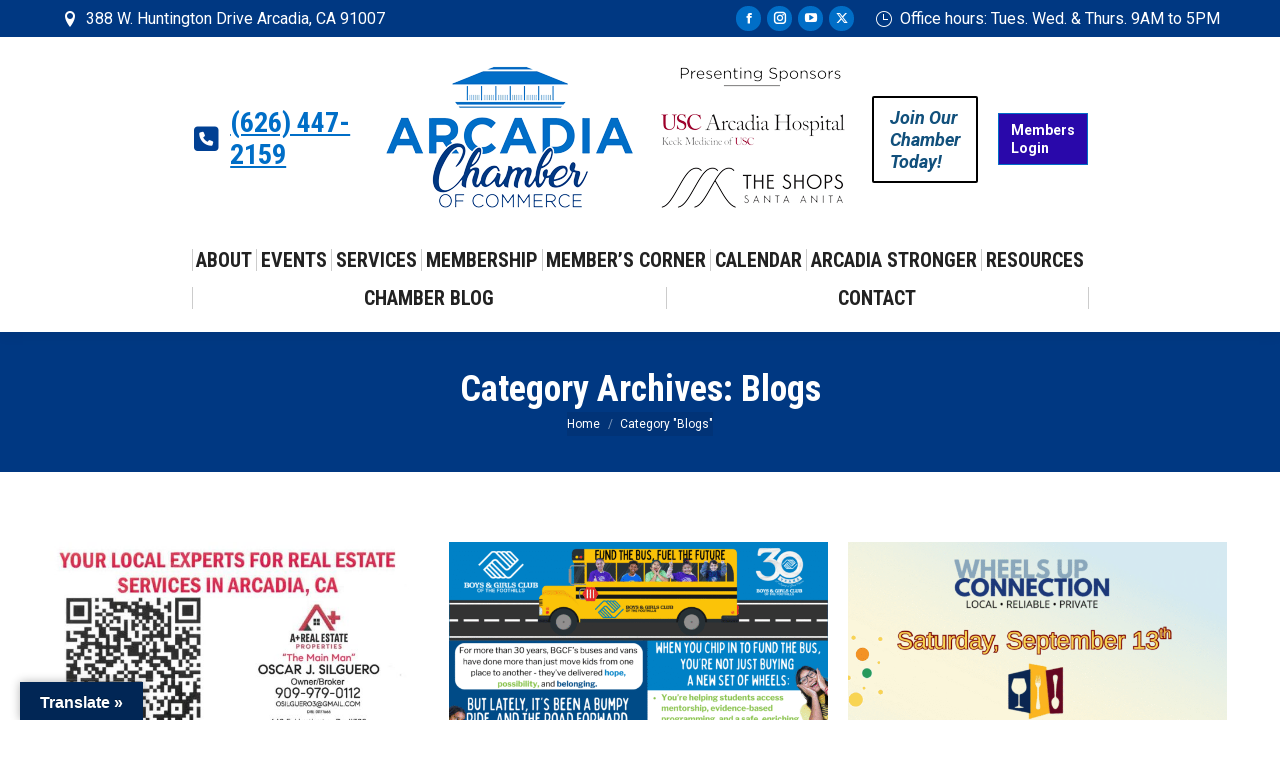

--- FILE ---
content_type: text/html; charset=UTF-8
request_url: https://arcadiacachamber.org/category/blogs/page/25/
body_size: 27159
content:
<!DOCTYPE html>
<!--[if !(IE 6) | !(IE 7) | !(IE 8)  ]><!-->
<html lang="en" class="no-js">
<!--<![endif]-->
<head>
	<meta charset="UTF-8" />
				<meta name="viewport" content="width=device-width, initial-scale=1, maximum-scale=1, user-scalable=0"/>
			<meta name="theme-color" content="#006ec7"/>	<link rel="profile" href="https://gmpg.org/xfn/11" />
	<meta name='robots' content='index, follow, max-image-preview:large, max-snippet:-1, max-video-preview:-1' />

	<!-- This site is optimized with the Yoast SEO Premium plugin v26.7 (Yoast SEO v26.7) - https://yoast.com/wordpress/plugins/seo/ -->
	<title>Arcadia Chamber of Commerce - The Connection to the Business Community</title>
	<link rel="canonical" href="https://arcadiacachamber.org/category/blogs/page/25/" />
	<link rel="prev" href="https://arcadiacachamber.org/category/blogs/page/24/" />
	<link rel="next" href="https://arcadiacachamber.org/category/blogs/page/26/" />
	<meta property="og:locale" content="en_US" />
	<meta property="og:type" content="article" />
	<meta property="og:title" content="Blogs Archives" />
	<meta property="og:url" content="https://arcadiacachamber.org/category/blogs/" />
	<meta property="og:site_name" content="Arcadia Chamber of Commerce" />
	<meta name="twitter:card" content="summary_large_image" />
	<meta name="twitter:site" content="@ArcadiaChamber" />
	<script type="application/ld+json" class="yoast-schema-graph">{"@context":"https://schema.org","@graph":[{"@type":"CollectionPage","@id":"https://arcadiacachamber.org/category/blogs/","url":"https://arcadiacachamber.org/category/blogs/page/25/","name":"Arcadia Chamber of Commerce - The Connection to the Business Community","isPartOf":{"@id":"https://arcadiacachamber.org/#website"},"primaryImageOfPage":{"@id":"https://arcadiacachamber.org/category/blogs/page/25/#primaryimage"},"image":{"@id":"https://arcadiacachamber.org/category/blogs/page/25/#primaryimage"},"thumbnailUrl":"https://arcadiacachamber.org/wp-content/uploads/2025/09/A-Plus-Real-Estate-expert-services.jpg","breadcrumb":{"@id":"https://arcadiacachamber.org/category/blogs/page/25/#breadcrumb"},"inLanguage":"en"},{"@type":"ImageObject","inLanguage":"en","@id":"https://arcadiacachamber.org/category/blogs/page/25/#primaryimage","url":"https://arcadiacachamber.org/wp-content/uploads/2025/09/A-Plus-Real-Estate-expert-services.jpg","contentUrl":"https://arcadiacachamber.org/wp-content/uploads/2025/09/A-Plus-Real-Estate-expert-services.jpg","width":1650,"height":1206,"caption":"A Plus Real Estate is your local experts for real estate services in Arcadia"},{"@type":"BreadcrumbList","@id":"https://arcadiacachamber.org/category/blogs/page/25/#breadcrumb","itemListElement":[{"@type":"ListItem","position":1,"name":"Home","item":"https://arcadiacachamber.org/"},{"@type":"ListItem","position":2,"name":"Blogs"}]},{"@type":"WebSite","@id":"https://arcadiacachamber.org/#website","url":"https://arcadiacachamber.org/","name":"Arcadia Chamber of Commerce","description":"","publisher":{"@id":"https://arcadiacachamber.org/#organization"},"potentialAction":[{"@type":"SearchAction","target":{"@type":"EntryPoint","urlTemplate":"https://arcadiacachamber.org/?s={search_term_string}"},"query-input":{"@type":"PropertyValueSpecification","valueRequired":true,"valueName":"search_term_string"}}],"inLanguage":"en"},{"@type":"Organization","@id":"https://arcadiacachamber.org/#organization","name":"Arcadia Chamber of Commerce","url":"https://arcadiacachamber.org/","logo":{"@type":"ImageObject","inLanguage":"en","@id":"https://arcadiacachamber.org/#/schema/logo/image/","url":"https://arcadiacachamber.org/wp-content/uploads/2016/12/Arcadia-Chamber-of-Commerce-400.jpg","contentUrl":"https://arcadiacachamber.org/wp-content/uploads/2016/12/Arcadia-Chamber-of-Commerce-400.jpg","width":375,"height":116,"caption":"Arcadia Chamber of Commerce"},"image":{"@id":"https://arcadiacachamber.org/#/schema/logo/image/"},"sameAs":["https://www.facebook.com/ArcadiaChamber/","https://x.com/ArcadiaChamber","https://www.instagram.com/arcadiachamber/","https://www.youtube.com/user/TheArcadiaChamber"]}]}</script>
	<!-- / Yoast SEO Premium plugin. -->


<link rel='dns-prefetch' href='//scripts.simpleanalyticscdn.com' />
<link rel='dns-prefetch' href='//www.google.com' />
<link rel='dns-prefetch' href='//cdnjs.cloudflare.com' />
<link rel='dns-prefetch' href='//translate.google.com' />
<link rel='dns-prefetch' href='//maps.googleapis.com' />
<link rel='dns-prefetch' href='//fonts.googleapis.com' />
<link rel='dns-prefetch' href='//maxcdn.bootstrapcdn.com' />
<link rel="alternate" type="application/rss+xml" title="Arcadia Chamber of Commerce &raquo; Feed" href="https://arcadiacachamber.org/feed/" />
<link rel="alternate" type="application/rss+xml" title="Arcadia Chamber of Commerce &raquo; Comments Feed" href="https://arcadiacachamber.org/comments/feed/" />
<link rel="alternate" type="application/rss+xml" title="Arcadia Chamber of Commerce &raquo; Blogs Category Feed" href="https://arcadiacachamber.org/category/blogs/feed/" />
<style id='wp-img-auto-sizes-contain-inline-css'>
img:is([sizes=auto i],[sizes^="auto," i]){contain-intrinsic-size:3000px 1500px}
/*# sourceURL=wp-img-auto-sizes-contain-inline-css */
</style>
<link rel='stylesheet' id='wc-authorize-net-cim-credit-card-checkout-block-css' href='https://arcadiacachamber.org/wp-content/plugins/woocommerce-gateway-authorize-net-cim/assets/css/blocks/wc-authorize-net-cim-checkout-block.css?ver=3.10.14' media='all' />
<link rel='stylesheet' id='wc-authorize-net-cim-echeck-checkout-block-css' href='https://arcadiacachamber.org/wp-content/plugins/woocommerce-gateway-authorize-net-cim/assets/css/blocks/wc-authorize-net-cim-checkout-block.css?ver=3.10.14' media='all' />
<style id='wp-emoji-styles-inline-css'>

	img.wp-smiley, img.emoji {
		display: inline !important;
		border: none !important;
		box-shadow: none !important;
		height: 1em !important;
		width: 1em !important;
		margin: 0 0.07em !important;
		vertical-align: -0.1em !important;
		background: none !important;
		padding: 0 !important;
	}
/*# sourceURL=wp-emoji-styles-inline-css */
</style>
<style id='classic-theme-styles-inline-css'>
/*! This file is auto-generated */
.wp-block-button__link{color:#fff;background-color:#32373c;border-radius:9999px;box-shadow:none;text-decoration:none;padding:calc(.667em + 2px) calc(1.333em + 2px);font-size:1.125em}.wp-block-file__button{background:#32373c;color:#fff;text-decoration:none}
/*# sourceURL=/wp-includes/css/classic-themes.min.css */
</style>
<link rel='stylesheet' id='ctct_form_styles-css' href='https://arcadiacachamber.org/wp-content/plugins/constant-contact-forms/assets/css/style.css?ver=2.15.2' media='all' />
<link rel='stylesheet' id='go-pricing-styles-css' href='https://arcadiacachamber.org/wp-content/plugins/go_pricing/assets/css/go_pricing_styles.css?ver=3.4' media='all' />
<link rel='stylesheet' id='google-language-translator-css' href='https://arcadiacachamber.org/wp-content/plugins/google-language-translator/css/style.css?ver=6.0.20' media='' />
<link rel='stylesheet' id='glt-toolbar-styles-css' href='https://arcadiacachamber.org/wp-content/plugins/google-language-translator/css/toolbar.css?ver=6.0.20' media='' />
<link rel='stylesheet' id='simple-job-board-google-fonts-css' href='https://fonts.googleapis.com/css?family=Roboto%3A100%2C100i%2C300%2C300i%2C400%2C400i%2C500%2C500i%2C700%2C700i%2C900%2C900i&#038;ver=2.14.1' media='all' />
<link rel='stylesheet' id='sjb-fontawesome-css' href='https://arcadiacachamber.org/wp-content/plugins/simple-job-board/includes/css/font-awesome.min.css?ver=5.15.4' media='all' />
<link rel='stylesheet' id='simple-job-board-jquery-ui-css' href='https://arcadiacachamber.org/wp-content/plugins/simple-job-board/public/css/jquery-ui.css?ver=1.12.1' media='all' />
<link rel='stylesheet' id='simple-job-board-frontend-css' href='https://arcadiacachamber.org/wp-content/plugins/simple-job-board/public/css/simple-job-board-public.css?ver=3.0.0' media='all' />
<style id='woocommerce-inline-inline-css'>
.woocommerce form .form-row .required { visibility: visible; }
/*# sourceURL=woocommerce-inline-inline-css */
</style>
<link rel='stylesheet' id='wp-ada-compliance-styles-css' href='https://arcadiacachamber.org/wp-content/plugins/wp-ada-compliance-check-basic/styles.css?ver=1767898387' media='all' />
<link rel='stylesheet' id='cff-css' href='https://arcadiacachamber.org/wp-content/plugins/custom-facebook-feed/assets/css/cff-style.min.css?ver=4.3.4' media='all' />
<link rel='stylesheet' id='sb-font-awesome-css' href='https://maxcdn.bootstrapcdn.com/font-awesome/4.7.0/css/font-awesome.min.css?ver=6.9' media='all' />
<link rel='stylesheet' id='the7-font-css' href='https://arcadiacachamber.org/wp-content/themes/dt-the7/fonts/icomoon-the7-font/icomoon-the7-font.min.css?ver=14.0.2' media='all' />
<link rel='stylesheet' id='the7-awesome-fonts-css' href='https://arcadiacachamber.org/wp-content/themes/dt-the7/fonts/FontAwesome/css/all.min.css?ver=14.0.2' media='all' />
<link rel='stylesheet' id='the7-awesome-fonts-back-css' href='https://arcadiacachamber.org/wp-content/themes/dt-the7/fonts/FontAwesome/back-compat.min.css?ver=14.0.2' media='all' />
<link rel='stylesheet' id='the7-Defaults-css' href='https://arcadiacachamber.org/wp-content/uploads/smile_fonts/Defaults/Defaults.css?ver=6.9' media='all' />
<link rel='stylesheet' id='the7-icomoon-elegent-line-icons-32x32-css' href='https://arcadiacachamber.org/wp-content/uploads/smile_fonts/icomoon-elegent-line-icons-32x32/icomoon-elegent-line-icons-32x32.css?ver=6.9' media='all' />
<link rel='stylesheet' id='the7-icomoon-free-social-contact-16x16-css' href='https://arcadiacachamber.org/wp-content/uploads/smile_fonts/icomoon-free-social-contact-16x16/icomoon-free-social-contact-16x16.css?ver=6.9' media='all' />
<link rel='stylesheet' id='sv-wc-payment-gateway-payment-form-v5_15_12-css' href='https://arcadiacachamber.org/wp-content/plugins/woocommerce-gateway-authorize-net-cim/vendor/skyverge/wc-plugin-framework/woocommerce/payment-gateway/assets/css/frontend/sv-wc-payment-gateway-payment-form.min.css?ver=5.15.12' media='all' />
<link rel='stylesheet' id='dt-web-fonts-css' href='https://fonts.googleapis.com/css?family=Roboto+Condensed:400,600,700%7CRoboto:400,600,700,700italic%7CPT+Sans:400,600,700' media='all' />
<link rel='stylesheet' id='dt-main-css' href='https://arcadiacachamber.org/wp-content/themes/dt-the7/css/main.min.css?ver=14.0.2' media='all' />
<style id='dt-main-inline-css'>
body #load {
  display: block;
  height: 100%;
  overflow: hidden;
  position: fixed;
  width: 100%;
  z-index: 9901;
  opacity: 1;
  visibility: visible;
  transition: all .35s ease-out;
}
.load-wrap {
  width: 100%;
  height: 100%;
  background-position: center center;
  background-repeat: no-repeat;
  text-align: center;
  display: -ms-flexbox;
  display: -ms-flex;
  display: flex;
  -ms-align-items: center;
  -ms-flex-align: center;
  align-items: center;
  -ms-flex-flow: column wrap;
  flex-flow: column wrap;
  -ms-flex-pack: center;
  -ms-justify-content: center;
  justify-content: center;
}
.load-wrap > svg {
  position: absolute;
  top: 50%;
  left: 50%;
  transform: translate(-50%,-50%);
}
#load {
  background: var(--the7-elementor-beautiful-loading-bg,#ffffff);
  --the7-beautiful-spinner-color2: var(--the7-beautiful-spinner-color,#003882);
}

/*# sourceURL=dt-main-inline-css */
</style>
<link rel='stylesheet' id='the7-custom-scrollbar-css' href='https://arcadiacachamber.org/wp-content/themes/dt-the7/lib/custom-scrollbar/custom-scrollbar.min.css?ver=14.0.2' media='all' />
<link rel='stylesheet' id='the7-wpbakery-css' href='https://arcadiacachamber.org/wp-content/themes/dt-the7/css/wpbakery.min.css?ver=14.0.2' media='all' />
<link rel='stylesheet' id='the7-core-css' href='https://arcadiacachamber.org/wp-content/plugins/dt-the7-core/assets/css/post-type.min.css?ver=2.7.12' media='all' />
<link rel='stylesheet' id='the7-css-vars-css' href='https://arcadiacachamber.org/wp-content/uploads/the7-css/css-vars.css?ver=c86bbcb17a89' media='all' />
<link rel='stylesheet' id='dt-custom-css' href='https://arcadiacachamber.org/wp-content/uploads/the7-css/custom.css?ver=c86bbcb17a89' media='all' />
<link rel='stylesheet' id='wc-dt-custom-css' href='https://arcadiacachamber.org/wp-content/uploads/the7-css/compatibility/wc-dt-custom.css?ver=c86bbcb17a89' media='all' />
<link rel='stylesheet' id='dt-media-css' href='https://arcadiacachamber.org/wp-content/uploads/the7-css/media.css?ver=c86bbcb17a89' media='all' />
<link rel='stylesheet' id='the7-mega-menu-css' href='https://arcadiacachamber.org/wp-content/uploads/the7-css/mega-menu.css?ver=c86bbcb17a89' media='all' />
<link rel='stylesheet' id='the7-elements-albums-portfolio-css' href='https://arcadiacachamber.org/wp-content/uploads/the7-css/the7-elements-albums-portfolio.css?ver=c86bbcb17a89' media='all' />
<link rel='stylesheet' id='the7-elements-css' href='https://arcadiacachamber.org/wp-content/uploads/the7-css/post-type-dynamic.css?ver=c86bbcb17a89' media='all' />
<link rel='stylesheet' id='style-css' href='https://arcadiacachamber.org/wp-content/themes/dt-the7-child/style.css?ver=14.0.2' media='all' />
<link rel='stylesheet' id='ultimate-vc-addons-style-min-css' href='https://arcadiacachamber.org/wp-content/plugins/Ultimate_VC_Addons/assets/min-css/ultimate.min.css?ver=3.21.2' media='all' />
<link rel='stylesheet' id='ultimate-vc-addons-icons-css' href='https://arcadiacachamber.org/wp-content/plugins/Ultimate_VC_Addons/assets/css/icons.css?ver=3.21.2' media='all' />
<link rel='stylesheet' id='ultimate-vc-addons-vidcons-css' href='https://arcadiacachamber.org/wp-content/plugins/Ultimate_VC_Addons/assets/fonts/vidcons.css?ver=3.21.2' media='all' />
<link rel='stylesheet' id='ultimate-vc-addons-selected-google-fonts-style-css' href='https://fonts.googleapis.com/css?family=Roboto+Condensed:normal,700|Roboto:normal,italic,700,700italic&#038;subset=greek,vietnamese,latin-ext,greek-ext,latin,cyrillic,cyrillic-ext' media='all' />
<script src="https://arcadiacachamber.org/wp-includes/js/jquery/jquery.min.js?ver=3.7.1" id="jquery-core-js"></script>
<script src="https://arcadiacachamber.org/wp-includes/js/jquery/jquery-migrate.min.js?ver=3.4.1" id="jquery-migrate-js"></script>
<script id="gw-tweenmax-js-before">
var oldGS=window.GreenSockGlobals,oldGSQueue=window._gsQueue,oldGSDefine=window._gsDefine;window._gsDefine=null;delete(window._gsDefine);var gwGS=window.GreenSockGlobals={};
//# sourceURL=gw-tweenmax-js-before
</script>
<script src="https://cdnjs.cloudflare.com/ajax/libs/gsap/1.11.2/TweenMax.min.js" id="gw-tweenmax-js"></script>
<script id="gw-tweenmax-js-after">
try{window.GreenSockGlobals=null;window._gsQueue=null;window._gsDefine=null;delete(window.GreenSockGlobals);delete(window._gsQueue);delete(window._gsDefine);window.GreenSockGlobals=oldGS;window._gsQueue=oldGSQueue;window._gsDefine=oldGSDefine;}catch(e){}
//# sourceURL=gw-tweenmax-js-after
</script>
<script src="//arcadiacachamber.org/wp-content/plugins/revslider/sr6/assets/js/rbtools.min.js?ver=6.7.38" async id="tp-tools-js"></script>
<script src="//arcadiacachamber.org/wp-content/plugins/revslider/sr6/assets/js/rs6.min.js?ver=6.7.38" async id="revmin-js"></script>
<script src="https://arcadiacachamber.org/wp-content/plugins/woocommerce/assets/js/jquery-blockui/jquery.blockUI.min.js?ver=2.7.0-wc.10.4.3" id="wc-jquery-blockui-js" data-wp-strategy="defer"></script>
<script id="wc-add-to-cart-js-extra">
var wc_add_to_cart_params = {"ajax_url":"/wp-admin/admin-ajax.php","wc_ajax_url":"/?wc-ajax=%%endpoint%%","i18n_view_cart":"View cart","cart_url":"https://arcadiacachamber.org/cart/","is_cart":"","cart_redirect_after_add":"no"};
//# sourceURL=wc-add-to-cart-js-extra
</script>
<script src="https://arcadiacachamber.org/wp-content/plugins/woocommerce/assets/js/frontend/add-to-cart.min.js?ver=10.4.3" id="wc-add-to-cart-js" data-wp-strategy="defer"></script>
<script src="https://arcadiacachamber.org/wp-content/plugins/woocommerce/assets/js/js-cookie/js.cookie.min.js?ver=2.1.4-wc.10.4.3" id="wc-js-cookie-js" defer data-wp-strategy="defer"></script>
<script id="woocommerce-js-extra">
var woocommerce_params = {"ajax_url":"/wp-admin/admin-ajax.php","wc_ajax_url":"/?wc-ajax=%%endpoint%%","i18n_password_show":"Show password","i18n_password_hide":"Hide password"};
//# sourceURL=woocommerce-js-extra
</script>
<script src="https://arcadiacachamber.org/wp-content/plugins/woocommerce/assets/js/frontend/woocommerce.min.js?ver=10.4.3" id="woocommerce-js" defer data-wp-strategy="defer"></script>
<script src="https://arcadiacachamber.org/wp-content/plugins/js_composer/assets/js/vendors/woocommerce-add-to-cart.js?ver=8.7.2" id="vc_woocommerce-add-to-cart-js-js"></script>
<script id="dt-above-fold-js-extra">
var dtLocal = {"themeUrl":"https://arcadiacachamber.org/wp-content/themes/dt-the7","passText":"To view this protected post, enter the password below:","moreButtonText":{"loading":"Loading...","loadMore":"Load more"},"postID":"68837","ajaxurl":"https://arcadiacachamber.org/wp-admin/admin-ajax.php","REST":{"baseUrl":"https://arcadiacachamber.org/wp-json/the7/v1","endpoints":{"sendMail":"/send-mail"}},"contactMessages":{"required":"One or more fields have an error. Please check and try again.","terms":"Please accept the privacy policy.","fillTheCaptchaError":"Please, fill the captcha."},"captchaSiteKey":"","ajaxNonce":"2b406b1f77","pageData":{"type":"archive","template":"archive","layout":"masonry"},"themeSettings":{"smoothScroll":"off","lazyLoading":false,"desktopHeader":{"height":220},"ToggleCaptionEnabled":"disabled","ToggleCaption":"Navigation","floatingHeader":{"showAfter":220,"showMenu":false,"height":60,"logo":{"showLogo":false,"html":"","url":"https://arcadiacachamber.org/"}},"topLine":{"floatingTopLine":{"logo":{"showLogo":false,"html":""}}},"mobileHeader":{"firstSwitchPoint":990,"secondSwitchPoint":500,"firstSwitchPointHeight":60,"secondSwitchPointHeight":60,"mobileToggleCaptionEnabled":"disabled","mobileToggleCaption":"Menu"},"stickyMobileHeaderFirstSwitch":{"logo":{"html":"\u003Cimg class=\" preload-me\" src=\"https://arcadiacachamber.org/wp-content/uploads/2025/01/Arcadia-Chamber-Logo-Horizontal-Tranparent-500.png\" srcset=\"https://arcadiacachamber.org/wp-content/uploads/2025/01/Arcadia-Chamber-Logo-Horizontal-Tranparent-500.png 500w, https://arcadiacachamber.org/wp-content/uploads/2025/01/Arcadia-Chamber-Logo-with-Sponsors-Horizontal-Tranparent.png 1201w\" width=\"500\" height=\"188\"   sizes=\"500px\" alt=\"Arcadia Chamber of Commerce\" /\u003E"}},"stickyMobileHeaderSecondSwitch":{"logo":{"html":"\u003Cimg class=\" preload-me\" src=\"https://arcadiacachamber.org/wp-content/uploads/2025/01/Arcadia-Chamber-Logo-Horizontal-Tranparent-500.png\" srcset=\"https://arcadiacachamber.org/wp-content/uploads/2025/01/Arcadia-Chamber-Logo-Horizontal-Tranparent-500.png 500w, https://arcadiacachamber.org/wp-content/uploads/2025/01/Arcadia-Chamber-Logo-with-Sponsors-Horizontal-Tranparent.png 1201w\" width=\"500\" height=\"188\"   sizes=\"500px\" alt=\"Arcadia Chamber of Commerce\" /\u003E"}},"sidebar":{"switchPoint":970},"boxedWidth":"1280px"},"VCMobileScreenWidth":"768","wcCartFragmentHash":"f73554f67610731f471d4d713f545af6"};
var dtShare = {"shareButtonText":{"facebook":"Share on Facebook","twitter":"Share on X","pinterest":"Pin it","linkedin":"Share on Linkedin","whatsapp":"Share on Whatsapp"},"overlayOpacity":"85"};
//# sourceURL=dt-above-fold-js-extra
</script>
<script src="https://arcadiacachamber.org/wp-content/themes/dt-the7/js/above-the-fold.min.js?ver=14.0.2" id="dt-above-fold-js"></script>
<script src="https://arcadiacachamber.org/wp-content/themes/dt-the7/js/compatibility/woocommerce/woocommerce.min.js?ver=14.0.2" id="dt-woocommerce-js"></script>
<script src="https://arcadiacachamber.org/wp-content/plugins/Ultimate_VC_Addons/assets/min-js/modernizr-custom.min.js?ver=3.21.2" id="ultimate-vc-addons-modernizr-js"></script>
<script src="https://arcadiacachamber.org/wp-content/plugins/Ultimate_VC_Addons/assets/min-js/jquery-ui.min.js?ver=3.21.2" id="jquery_ui-js"></script>
<script src="https://maps.googleapis.com/maps/api/js" id="ultimate-vc-addons-googleapis-js"></script>
<script src="https://arcadiacachamber.org/wp-includes/js/jquery/ui/core.min.js?ver=1.13.3" id="jquery-ui-core-js"></script>
<script src="https://arcadiacachamber.org/wp-includes/js/jquery/ui/mouse.min.js?ver=1.13.3" id="jquery-ui-mouse-js"></script>
<script src="https://arcadiacachamber.org/wp-includes/js/jquery/ui/slider.min.js?ver=1.13.3" id="jquery-ui-slider-js"></script>
<script src="https://arcadiacachamber.org/wp-content/plugins/Ultimate_VC_Addons/assets/min-js/jquery-ui-labeledslider.min.js?ver=3.21.2" id="ultimate-vc-addons_range_tick-js"></script>
<script src="https://arcadiacachamber.org/wp-content/plugins/Ultimate_VC_Addons/assets/min-js/ultimate.min.js?ver=3.21.2" id="ultimate-vc-addons-script-js"></script>
<script src="https://arcadiacachamber.org/wp-content/plugins/Ultimate_VC_Addons/assets/min-js/modal-all.min.js?ver=3.21.2" id="ultimate-vc-addons-modal-all-js"></script>
<script src="https://arcadiacachamber.org/wp-content/plugins/Ultimate_VC_Addons/assets/min-js/jparallax.min.js?ver=3.21.2" id="ultimate-vc-addons-jquery.shake-js"></script>
<script src="https://arcadiacachamber.org/wp-content/plugins/Ultimate_VC_Addons/assets/min-js/vhparallax.min.js?ver=3.21.2" id="ultimate-vc-addons-jquery.vhparallax-js"></script>
<script src="https://arcadiacachamber.org/wp-content/plugins/Ultimate_VC_Addons/assets/min-js/ultimate_bg.min.js?ver=3.21.2" id="ultimate-vc-addons-row-bg-js"></script>
<script src="https://arcadiacachamber.org/wp-content/plugins/Ultimate_VC_Addons/assets/min-js/mb-YTPlayer.min.js?ver=3.21.2" id="ultimate-vc-addons-jquery.ytplayer-js"></script>
<script></script><link rel="https://api.w.org/" href="https://arcadiacachamber.org/wp-json/" /><link rel="alternate" title="JSON" type="application/json" href="https://arcadiacachamber.org/wp-json/wp/v2/categories/557" /><link rel="EditURI" type="application/rsd+xml" title="RSD" href="https://arcadiacachamber.org/xmlrpc.php?rsd" />
<meta name="generator" content="WordPress 6.9" />
<meta name="generator" content="WooCommerce 10.4.3" />

		<!-- GA Google Analytics @ https://m0n.co/ga -->
		<script async src="https://www.googletagmanager.com/gtag/js?id=G-7JE84R0KV3"></script>
		<script>
			window.dataLayer = window.dataLayer || [];
			function gtag(){dataLayer.push(arguments);}
			gtag('js', new Date());
			gtag('config', 'G-7JE84R0KV3');
		</script>

	<style>#google_language_translator a{display:none!important;}div.skiptranslate.goog-te-gadget{display:inline!important;}.goog-te-gadget{color:transparent!important;}.goog-te-gadget{font-size:0px!important;}.goog-branding{display:none;}.goog-tooltip{display: none!important;}.goog-tooltip:hover{display: none!important;}.goog-text-highlight{background-color:transparent!important;border:none!important;box-shadow:none!important;}#google_language_translator select.goog-te-combo{color:#32373c;}div.skiptranslate{display:none!important;}body{top:0px!important;}#goog-gt-{display:none!important;}font font{background-color:transparent!important;box-shadow:none!important;position:initial!important;}#glt-translate-trigger{left:20px;right:auto;}#glt-translate-trigger > span{color:#ffffff;}#glt-translate-trigger{background:#012655;}.goog-te-gadget .goog-te-combo{width:100%;}</style><!-- Google Tag Manager -->
<script>(function(w,d,s,l,i){w[l]=w[l]||[];w[l].push({'gtm.start':
new Date().getTime(),event:'gtm.js'});var f=d.getElementsByTagName(s)[0],
j=d.createElement(s),dl=l!='dataLayer'?'&l='+l:'';j.async=true;j.src=
'https://www.googletagmanager.com/gtm.js?id='+i+dl;f.parentNode.insertBefore(j,f);
})(window,document,'script','dataLayer','GTM-M2NR79N');</script>
<!-- End Google Tag Manager --><script type="text/javascript">//<![CDATA[
  function external_links_in_new_windows_loop() {
    if (!document.links) {
      document.links = document.getElementsByTagName('a');
    }
    var change_link = false;
    var force = '';
    var ignore = '';

    for (var t=0; t<document.links.length; t++) {
      var all_links = document.links[t];
      change_link = false;
      
      if(document.links[t].hasAttribute('onClick') == false) {
        // forced if the address starts with http (or also https), but does not link to the current domain
        if(all_links.href.search(/^http/) != -1 && all_links.href.search('arcadiacachamber.org') == -1 && all_links.href.search(/^#/) == -1) {
          // console.log('Changed ' + all_links.href);
          change_link = true;
        }
          
        if(force != '' && all_links.href.search(force) != -1) {
          // forced
          // console.log('force ' + all_links.href);
          change_link = true;
        }
        
        if(ignore != '' && all_links.href.search(ignore) != -1) {
          // console.log('ignore ' + all_links.href);
          // ignored
          change_link = false;
        }

        if(change_link == true) {
          // console.log('Changed ' + all_links.href);
          document.links[t].setAttribute('onClick', 'javascript:window.open(\'' + all_links.href.replace(/'/g, '') + '\', \'_blank\', \'noopener\'); return false;');
          document.links[t].removeAttribute('target');
        }
      }
    }
  }
  
  // Load
  function external_links_in_new_windows_load(func)
  {  
    var oldonload = window.onload;
    if (typeof window.onload != 'function'){
      window.onload = func;
    } else {
      window.onload = function(){
        oldonload();
        func();
      }
    }
  }

  external_links_in_new_windows_load(external_links_in_new_windows_loop);
  //]]></script>

            
                            <style type="text/css">
                    
                /* SJB Fonts */
                                        .sjb-page {
                            font-family: "Roboto", sans-serif;
                        }
                
                    /* Job Filters Background Color */
                    .sjb-page .sjb-filters
                    {
                        background-color: #f2f2f2;
                    }
                                                        
                    /* Listing & Detail Page Title Color */
                    .sjb-page .list-data .v1 .job-info a .job-title,
                    .sjb-page .list-data .v2 .job-info a .job-title,
                    .sjb-page .list-data .v1 .job-info a .company-name,
                    .sjb-page .list-data .v2 .job-info a .company-name              
                    {
                        color: #000000;
                    }                
                                                        
                    /* Job Detail Page Headings */
                    .sjb-page .sjb-detail .list-data .v1 h3,
                    .sjb-page .sjb-detail .list-data .v2 h3,
                    .sjb-page .sjb-detail .list-data ul li::before,
                    .sjb-page .sjb-detail .list-data .v1 .job-detail h3,
                    .sjb-page .sjb-detail .list-data .v2 .job-detail h3,
                    .sjb-page .sjb-archive-page .job-title,
                    .sjb-page .job-features h3
                    {
                        color: #000000; 
                    }
                                                        
                    /* Fontawesome Icon Color */
                    .sjb-page .list-data .v1 .job-type i,
                    .sjb-page .list-data .v1 .job-location i,
                    .sjb-page .list-data .v1 .job-date i,
                    .sjb-page .list-data .v2 .job-type i,
                    .sjb-page .list-data .v2 .job-location i,
                    .sjb-page .list-data .v2 .job-date i,
                    .sjb-page .sjb-detail .list-data .v2 .job-features .sjb-title-value h4 i,
                    .sjb-listing .list-data .v2 .job-features .sjb-title-value h4 i
                    {
                        color: #000000;
                    }

                    /* Fontawesome Text Color */
                    .sjb-page .list-data .v1 .job-type,
                    .sjb-page .list-data .v1 .job-location,
                    .sjb-page .list-data .v1 .job-date,
                    .sjb-page .list-data .v2 .job-type,
                    .sjb-page .list-data .v2 .job-location,
                    .sjb-page .list-data .v2 .job-date
                    {
                        color: #000000;
                    }
                                                        
                    /* Job Filters-> All Buttons Background Color */
                    .sjb-page .btn-primary,
                    .sjb-page .btn-primary:hover,
                    .sjb-page .btn-primary:active:hover,
                    .sjb-page .btn-primary:active:focus,
                    .sjb-page .sjb-detail .jobpost-form .file div,                
                    .sjb-page .sjb-detail .jobpost-form .file:hover div
                    {
                        background-color: #3297fa !important;
                        border: none !important;
                        color: #fff !important;
                    }
                    
                    .sjb-page .sjb-listing a.sjb_view_more_btn,
                    .sjb-page .sjb-listing a.sjb_view_less_btn
                    {
                        
                        color: #3297fa !important;
                    }

                    /* Pagination Text Color */
                    /* Pagination Background Color */                
                    .sjb-page .pagination li.list-item span.current,
                    .sjb-page .pagination li.list-item a:hover, 
                    .sjb-page .pagination li.list-item span.current:hover
                    {
                        background: #164e91;
                        border-color: #164e91;                    
                        color: #fff;
                    }
                                                        
                </style>        
                	<noscript><style>.woocommerce-product-gallery{ opacity: 1 !important; }</style></noscript>
	<meta name="generator" content="Powered by WPBakery Page Builder - drag and drop page builder for WordPress."/>
<meta name="generator" content="Powered by Slider Revolution 6.7.38 - responsive, Mobile-Friendly Slider Plugin for WordPress with comfortable drag and drop interface." />
<script type="text/javascript" id="the7-loader-script">
document.addEventListener("DOMContentLoaded", function(event) {
	var load = document.getElementById("load");
	if(!load.classList.contains('loader-removed')){
		var removeLoading = setTimeout(function() {
			load.className += " loader-removed";
		}, 300);
	}
});
</script>
		<link rel="icon" href="https://arcadiacachamber.org/wp-content/uploads/2024/06/cropped-building-favicon-32x32.png" sizes="32x32" />
<link rel="icon" href="https://arcadiacachamber.org/wp-content/uploads/2024/06/cropped-building-favicon-192x192.png" sizes="192x192" />
<link rel="apple-touch-icon" href="https://arcadiacachamber.org/wp-content/uploads/2024/06/cropped-building-favicon-180x180.png" />
<meta name="msapplication-TileImage" content="https://arcadiacachamber.org/wp-content/uploads/2024/06/cropped-building-favicon-270x270.png" />
<script>function setREVStartSize(e){
			//window.requestAnimationFrame(function() {
				window.RSIW = window.RSIW===undefined ? window.innerWidth : window.RSIW;
				window.RSIH = window.RSIH===undefined ? window.innerHeight : window.RSIH;
				try {
					var pw = document.getElementById(e.c).parentNode.offsetWidth,
						newh;
					pw = pw===0 || isNaN(pw) || (e.l=="fullwidth" || e.layout=="fullwidth") ? window.RSIW : pw;
					e.tabw = e.tabw===undefined ? 0 : parseInt(e.tabw);
					e.thumbw = e.thumbw===undefined ? 0 : parseInt(e.thumbw);
					e.tabh = e.tabh===undefined ? 0 : parseInt(e.tabh);
					e.thumbh = e.thumbh===undefined ? 0 : parseInt(e.thumbh);
					e.tabhide = e.tabhide===undefined ? 0 : parseInt(e.tabhide);
					e.thumbhide = e.thumbhide===undefined ? 0 : parseInt(e.thumbhide);
					e.mh = e.mh===undefined || e.mh=="" || e.mh==="auto" ? 0 : parseInt(e.mh,0);
					if(e.layout==="fullscreen" || e.l==="fullscreen")
						newh = Math.max(e.mh,window.RSIH);
					else{
						e.gw = Array.isArray(e.gw) ? e.gw : [e.gw];
						for (var i in e.rl) if (e.gw[i]===undefined || e.gw[i]===0) e.gw[i] = e.gw[i-1];
						e.gh = e.el===undefined || e.el==="" || (Array.isArray(e.el) && e.el.length==0)? e.gh : e.el;
						e.gh = Array.isArray(e.gh) ? e.gh : [e.gh];
						for (var i in e.rl) if (e.gh[i]===undefined || e.gh[i]===0) e.gh[i] = e.gh[i-1];
											
						var nl = new Array(e.rl.length),
							ix = 0,
							sl;
						e.tabw = e.tabhide>=pw ? 0 : e.tabw;
						e.thumbw = e.thumbhide>=pw ? 0 : e.thumbw;
						e.tabh = e.tabhide>=pw ? 0 : e.tabh;
						e.thumbh = e.thumbhide>=pw ? 0 : e.thumbh;
						for (var i in e.rl) nl[i] = e.rl[i]<window.RSIW ? 0 : e.rl[i];
						sl = nl[0];
						for (var i in nl) if (sl>nl[i] && nl[i]>0) { sl = nl[i]; ix=i;}
						var m = pw>(e.gw[ix]+e.tabw+e.thumbw) ? 1 : (pw-(e.tabw+e.thumbw)) / (e.gw[ix]);
						newh =  (e.gh[ix] * m) + (e.tabh + e.thumbh);
					}
					var el = document.getElementById(e.c);
					if (el!==null && el) el.style.height = newh+"px";
					el = document.getElementById(e.c+"_wrapper");
					if (el!==null && el) {
						el.style.height = newh+"px";
						el.style.display = "block";
					}
				} catch(e){
					console.log("Failure at Presize of Slider:" + e)
				}
			//});
		  };</script>
	<!-- Fonts Plugin CSS - https://fontsplugin.com/ -->
	<style>
			</style>
	<!-- Fonts Plugin CSS -->
	<noscript><style> .wpb_animate_when_almost_visible { opacity: 1; }</style></noscript><style id='the7-custom-inline-css' type='text/css'>
/*Font near contact form select menus - white*/
.contact-form-white-titles {
font-size: 13px; 
font-weight: 700;
color: #ffffff; 
}

/*Font near contact form select menus - dark*/
.contact-form-dark-titles {
font-size: 13px; 
font-weight: 700;
color: #997b79; 
}


/*Phone number color in header on mobile devices*/
.dt-phone-header *,
.dt-phone-header:hover *{
    color: inherit;
    text-decoration: inherit;
}

/*Phone number color in contacts on mobile devices*/
.dt-phone h3 *,
.dt-phone h3:hover *{
    color: inherit;
}
</style>
<link rel='stylesheet' id='wc-blocks-style-css' href='https://arcadiacachamber.org/wp-content/plugins/woocommerce/assets/client/blocks/wc-blocks.css?ver=wc-10.4.3' media='all' />
<style id='global-styles-inline-css'>
:root{--wp--preset--aspect-ratio--square: 1;--wp--preset--aspect-ratio--4-3: 4/3;--wp--preset--aspect-ratio--3-4: 3/4;--wp--preset--aspect-ratio--3-2: 3/2;--wp--preset--aspect-ratio--2-3: 2/3;--wp--preset--aspect-ratio--16-9: 16/9;--wp--preset--aspect-ratio--9-16: 9/16;--wp--preset--color--black: #000000;--wp--preset--color--cyan-bluish-gray: #abb8c3;--wp--preset--color--white: #FFF;--wp--preset--color--pale-pink: #f78da7;--wp--preset--color--vivid-red: #cf2e2e;--wp--preset--color--luminous-vivid-orange: #ff6900;--wp--preset--color--luminous-vivid-amber: #fcb900;--wp--preset--color--light-green-cyan: #7bdcb5;--wp--preset--color--vivid-green-cyan: #00d084;--wp--preset--color--pale-cyan-blue: #8ed1fc;--wp--preset--color--vivid-cyan-blue: #0693e3;--wp--preset--color--vivid-purple: #9b51e0;--wp--preset--color--accent: #006ec7;--wp--preset--color--dark-gray: #111;--wp--preset--color--light-gray: #767676;--wp--preset--gradient--vivid-cyan-blue-to-vivid-purple: linear-gradient(135deg,rgb(6,147,227) 0%,rgb(155,81,224) 100%);--wp--preset--gradient--light-green-cyan-to-vivid-green-cyan: linear-gradient(135deg,rgb(122,220,180) 0%,rgb(0,208,130) 100%);--wp--preset--gradient--luminous-vivid-amber-to-luminous-vivid-orange: linear-gradient(135deg,rgb(252,185,0) 0%,rgb(255,105,0) 100%);--wp--preset--gradient--luminous-vivid-orange-to-vivid-red: linear-gradient(135deg,rgb(255,105,0) 0%,rgb(207,46,46) 100%);--wp--preset--gradient--very-light-gray-to-cyan-bluish-gray: linear-gradient(135deg,rgb(238,238,238) 0%,rgb(169,184,195) 100%);--wp--preset--gradient--cool-to-warm-spectrum: linear-gradient(135deg,rgb(74,234,220) 0%,rgb(151,120,209) 20%,rgb(207,42,186) 40%,rgb(238,44,130) 60%,rgb(251,105,98) 80%,rgb(254,248,76) 100%);--wp--preset--gradient--blush-light-purple: linear-gradient(135deg,rgb(255,206,236) 0%,rgb(152,150,240) 100%);--wp--preset--gradient--blush-bordeaux: linear-gradient(135deg,rgb(254,205,165) 0%,rgb(254,45,45) 50%,rgb(107,0,62) 100%);--wp--preset--gradient--luminous-dusk: linear-gradient(135deg,rgb(255,203,112) 0%,rgb(199,81,192) 50%,rgb(65,88,208) 100%);--wp--preset--gradient--pale-ocean: linear-gradient(135deg,rgb(255,245,203) 0%,rgb(182,227,212) 50%,rgb(51,167,181) 100%);--wp--preset--gradient--electric-grass: linear-gradient(135deg,rgb(202,248,128) 0%,rgb(113,206,126) 100%);--wp--preset--gradient--midnight: linear-gradient(135deg,rgb(2,3,129) 0%,rgb(40,116,252) 100%);--wp--preset--font-size--small: 13px;--wp--preset--font-size--medium: 20px;--wp--preset--font-size--large: 36px;--wp--preset--font-size--x-large: 42px;--wp--preset--spacing--20: 0.44rem;--wp--preset--spacing--30: 0.67rem;--wp--preset--spacing--40: 1rem;--wp--preset--spacing--50: 1.5rem;--wp--preset--spacing--60: 2.25rem;--wp--preset--spacing--70: 3.38rem;--wp--preset--spacing--80: 5.06rem;--wp--preset--shadow--natural: 6px 6px 9px rgba(0, 0, 0, 0.2);--wp--preset--shadow--deep: 12px 12px 50px rgba(0, 0, 0, 0.4);--wp--preset--shadow--sharp: 6px 6px 0px rgba(0, 0, 0, 0.2);--wp--preset--shadow--outlined: 6px 6px 0px -3px rgb(255, 255, 255), 6px 6px rgb(0, 0, 0);--wp--preset--shadow--crisp: 6px 6px 0px rgb(0, 0, 0);}:where(.is-layout-flex){gap: 0.5em;}:where(.is-layout-grid){gap: 0.5em;}body .is-layout-flex{display: flex;}.is-layout-flex{flex-wrap: wrap;align-items: center;}.is-layout-flex > :is(*, div){margin: 0;}body .is-layout-grid{display: grid;}.is-layout-grid > :is(*, div){margin: 0;}:where(.wp-block-columns.is-layout-flex){gap: 2em;}:where(.wp-block-columns.is-layout-grid){gap: 2em;}:where(.wp-block-post-template.is-layout-flex){gap: 1.25em;}:where(.wp-block-post-template.is-layout-grid){gap: 1.25em;}.has-black-color{color: var(--wp--preset--color--black) !important;}.has-cyan-bluish-gray-color{color: var(--wp--preset--color--cyan-bluish-gray) !important;}.has-white-color{color: var(--wp--preset--color--white) !important;}.has-pale-pink-color{color: var(--wp--preset--color--pale-pink) !important;}.has-vivid-red-color{color: var(--wp--preset--color--vivid-red) !important;}.has-luminous-vivid-orange-color{color: var(--wp--preset--color--luminous-vivid-orange) !important;}.has-luminous-vivid-amber-color{color: var(--wp--preset--color--luminous-vivid-amber) !important;}.has-light-green-cyan-color{color: var(--wp--preset--color--light-green-cyan) !important;}.has-vivid-green-cyan-color{color: var(--wp--preset--color--vivid-green-cyan) !important;}.has-pale-cyan-blue-color{color: var(--wp--preset--color--pale-cyan-blue) !important;}.has-vivid-cyan-blue-color{color: var(--wp--preset--color--vivid-cyan-blue) !important;}.has-vivid-purple-color{color: var(--wp--preset--color--vivid-purple) !important;}.has-black-background-color{background-color: var(--wp--preset--color--black) !important;}.has-cyan-bluish-gray-background-color{background-color: var(--wp--preset--color--cyan-bluish-gray) !important;}.has-white-background-color{background-color: var(--wp--preset--color--white) !important;}.has-pale-pink-background-color{background-color: var(--wp--preset--color--pale-pink) !important;}.has-vivid-red-background-color{background-color: var(--wp--preset--color--vivid-red) !important;}.has-luminous-vivid-orange-background-color{background-color: var(--wp--preset--color--luminous-vivid-orange) !important;}.has-luminous-vivid-amber-background-color{background-color: var(--wp--preset--color--luminous-vivid-amber) !important;}.has-light-green-cyan-background-color{background-color: var(--wp--preset--color--light-green-cyan) !important;}.has-vivid-green-cyan-background-color{background-color: var(--wp--preset--color--vivid-green-cyan) !important;}.has-pale-cyan-blue-background-color{background-color: var(--wp--preset--color--pale-cyan-blue) !important;}.has-vivid-cyan-blue-background-color{background-color: var(--wp--preset--color--vivid-cyan-blue) !important;}.has-vivid-purple-background-color{background-color: var(--wp--preset--color--vivid-purple) !important;}.has-black-border-color{border-color: var(--wp--preset--color--black) !important;}.has-cyan-bluish-gray-border-color{border-color: var(--wp--preset--color--cyan-bluish-gray) !important;}.has-white-border-color{border-color: var(--wp--preset--color--white) !important;}.has-pale-pink-border-color{border-color: var(--wp--preset--color--pale-pink) !important;}.has-vivid-red-border-color{border-color: var(--wp--preset--color--vivid-red) !important;}.has-luminous-vivid-orange-border-color{border-color: var(--wp--preset--color--luminous-vivid-orange) !important;}.has-luminous-vivid-amber-border-color{border-color: var(--wp--preset--color--luminous-vivid-amber) !important;}.has-light-green-cyan-border-color{border-color: var(--wp--preset--color--light-green-cyan) !important;}.has-vivid-green-cyan-border-color{border-color: var(--wp--preset--color--vivid-green-cyan) !important;}.has-pale-cyan-blue-border-color{border-color: var(--wp--preset--color--pale-cyan-blue) !important;}.has-vivid-cyan-blue-border-color{border-color: var(--wp--preset--color--vivid-cyan-blue) !important;}.has-vivid-purple-border-color{border-color: var(--wp--preset--color--vivid-purple) !important;}.has-vivid-cyan-blue-to-vivid-purple-gradient-background{background: var(--wp--preset--gradient--vivid-cyan-blue-to-vivid-purple) !important;}.has-light-green-cyan-to-vivid-green-cyan-gradient-background{background: var(--wp--preset--gradient--light-green-cyan-to-vivid-green-cyan) !important;}.has-luminous-vivid-amber-to-luminous-vivid-orange-gradient-background{background: var(--wp--preset--gradient--luminous-vivid-amber-to-luminous-vivid-orange) !important;}.has-luminous-vivid-orange-to-vivid-red-gradient-background{background: var(--wp--preset--gradient--luminous-vivid-orange-to-vivid-red) !important;}.has-very-light-gray-to-cyan-bluish-gray-gradient-background{background: var(--wp--preset--gradient--very-light-gray-to-cyan-bluish-gray) !important;}.has-cool-to-warm-spectrum-gradient-background{background: var(--wp--preset--gradient--cool-to-warm-spectrum) !important;}.has-blush-light-purple-gradient-background{background: var(--wp--preset--gradient--blush-light-purple) !important;}.has-blush-bordeaux-gradient-background{background: var(--wp--preset--gradient--blush-bordeaux) !important;}.has-luminous-dusk-gradient-background{background: var(--wp--preset--gradient--luminous-dusk) !important;}.has-pale-ocean-gradient-background{background: var(--wp--preset--gradient--pale-ocean) !important;}.has-electric-grass-gradient-background{background: var(--wp--preset--gradient--electric-grass) !important;}.has-midnight-gradient-background{background: var(--wp--preset--gradient--midnight) !important;}.has-small-font-size{font-size: var(--wp--preset--font-size--small) !important;}.has-medium-font-size{font-size: var(--wp--preset--font-size--medium) !important;}.has-large-font-size{font-size: var(--wp--preset--font-size--large) !important;}.has-x-large-font-size{font-size: var(--wp--preset--font-size--x-large) !important;}
/*# sourceURL=global-styles-inline-css */
</style>
<link rel='stylesheet' id='js_composer_front-css' href='https://arcadiacachamber.org/wp-content/plugins/js_composer/assets/css/js_composer.min.css?ver=8.7.2' media='all' />
<link rel='stylesheet' id='rs-plugin-settings-css' href='//arcadiacachamber.org/wp-content/plugins/revslider/sr6/assets/css/rs6.css?ver=6.7.38' media='all' />
<style id='rs-plugin-settings-inline-css'>
#rs-demo-id {}
/*# sourceURL=rs-plugin-settings-inline-css */
</style>
</head>
<body data-rsssl=1 id="the7-body" class="archive paged category category-blogs category-557 wp-embed-responsive paged-25 category-paged-25 wp-theme-dt-the7 wp-child-theme-dt-the7-child theme-dt-the7 the7-core-ver-2.7.12 the7dtchild woocommerce-no-js ctct-dt-the7 layout-masonry description-under-image dt-responsive-on right-mobile-menu-close-icon ouside-menu-close-icon mobile-hamburger-close-bg-enable mobile-hamburger-close-bg-hover-enable  fade-medium-mobile-menu-close-icon fade-small-menu-close-icon srcset-enabled btn-flat custom-btn-color custom-btn-hover-color sticky-mobile-header top-header first-switch-logo-left first-switch-menu-right second-switch-logo-left second-switch-menu-right right-mobile-menu layzr-loading-on popup-message-style the7-ver-14.0.2 dt-fa-compatibility wpb-js-composer js-comp-ver-8.7.2 vc_responsive">
<!-- Google Tag Manager (noscript) -->
<noscript><iframe src="https://www.googletagmanager.com/ns.html?id=GTM-M2NR79N"
height="0" width="0" style="display:none;visibility:hidden"></iframe></noscript>
<!-- End Google Tag Manager (noscript) -->

<!-- 100% privacy-first analytics -->
<script async src="https://scripts.simpleanalyticscdn.com/latest.js"></script>
<script data-collect-dnt="true" async src="https://scripts.simpleanalyticscdn.com/latest.js"></script>
<!-- The7 14.0.2 -->
<div id="load" class="ring-loader">
	<div class="load-wrap">
<style type="text/css">
    .the7-spinner {
        width: 72px;
        height: 72px;
        position: relative;
    }
    .the7-spinner > div {
        border-radius: 50%;
        width: 9px;
        left: 0;
        box-sizing: border-box;
        display: block;
        position: absolute;
        border: 9px solid #fff;
        width: 72px;
        height: 72px;
    }
    .the7-spinner-ring-bg{
        opacity: 0.25;
    }
    div.the7-spinner-ring {
        animation: spinner-animation 0.8s cubic-bezier(1, 1, 1, 1) infinite;
        border-color:var(--the7-beautiful-spinner-color2) transparent transparent transparent;
    }

    @keyframes spinner-animation{
        from{
            transform: rotate(0deg);
        }
        to {
            transform: rotate(360deg);
        }
    }
</style>

<div class="the7-spinner">
    <div class="the7-spinner-ring-bg"></div>
    <div class="the7-spinner-ring"></div>
</div></div>
</div>
<div id="page" >
	<a class="skip-link screen-reader-text" href="#content">Skip to content</a>

<div class="masthead classic-header justify logo-center widgets full-height full-width dividers surround shadow-decoration shadow-mobile-header-decoration medium-mobile-menu-icon mobile-menu-icon-bg-on mobile-menu-icon-hover-bg-on dt-parent-menu-clickable show-sub-menu-on-hover" >

	<div class="top-bar top-bar-line-hide">
	<div class="top-bar-bg" ></div>
	<div class="left-widgets mini-widgets"><span class="mini-contacts address show-on-desktop in-menu-first-switch in-menu-second-switch"><i class="fa-fw icomoon-free-social-contact-16x16-location"></i><a href="https://goo.gl/maps/N9CPTGe8ejj91Vg37" target="_blank">388 W. Huntington Drive Arcadia, CA 91007</a></span></div><div class="right-widgets mini-widgets"><div class="soc-ico show-on-desktop near-logo-first-switch near-logo-second-switch accent-bg disabled-border border-off hover-accent-bg hover-accent-border hover-border-on"><a title="Facebook page opens in new window" href="https://www.facebook.com/ArcadiaChamber/" target="_blank" class="facebook"><span class="soc-font-icon"></span><span class="screen-reader-text">Facebook page opens in new window</span></a><a title="Instagram page opens in new window" href="https://www.instagram.com/arcadiachamber/" target="_blank" class="instagram"><span class="soc-font-icon"></span><span class="screen-reader-text">Instagram page opens in new window</span></a><a title="YouTube page opens in new window" href="https://www.youtube.com/user/TheArcadiaChamber" target="_blank" class="you-tube"><span class="soc-font-icon"></span><span class="screen-reader-text">YouTube page opens in new window</span></a><a title="X page opens in new window" href="https://twitter.com/ArcadiaChamber" target="_blank" class="twitter"><span class="soc-font-icon"></span><span class="screen-reader-text">X page opens in new window</span></a></div><span class="mini-contacts clock show-on-desktop in-menu-first-switch in-menu-second-switch"><i class="fa-fw the7-mw-icon-clock"></i>Office hours: Tues. Wed. &amp; Thurs. 9AM to 5PM</span></div></div>

	<header class="header-bar" role="banner">

		<div class="branding">
	<div id="site-title" class="assistive-text">Arcadia Chamber of Commerce</div>
	<div id="site-description" class="assistive-text"></div>
	<a class="" href="https://arcadiacachamber.org/"><img class=" preload-me" src="https://arcadiacachamber.org/wp-content/uploads/2025/01/Arcadia-Chamber-Logo-Horizontal-Tranparent-500.png" srcset="https://arcadiacachamber.org/wp-content/uploads/2025/01/Arcadia-Chamber-Logo-Horizontal-Tranparent-500.png 500w, https://arcadiacachamber.org/wp-content/uploads/2025/01/Arcadia-Chamber-Logo-with-Sponsors-Horizontal-Tranparent.png 1201w" width="500" height="188"   sizes="500px" alt="Arcadia Chamber of Commerce" /></a><div class="mini-widgets"><span class="mini-contacts multipurpose_1 show-on-desktop in-top-bar-left in-top-bar"><i class="fa-fw fas fa-phone-square"></i><a href="tel:+16264472159">(626) 447-2159</a></span></div><div class="mini-widgets"><a href="https://arcadiacachamber.org/directory/join-our-chamber/" class="microwidget-btn mini-button header-elements-button-1 show-on-desktop in-menu-first-switch in-menu-second-switch anchor-link microwidget-btn-hover-bg-on border-on hover-border-on btn-icon-align-right" ><span>Join Our Chamber Today!</span></a><a href="https://web.arcadiacachamber.org/portal" class="microwidget-btn mini-button header-elements-button-2 show-on-desktop in-menu-first-switch in-menu-second-switch microwidget-btn-bg-on microwidget-btn-hover-bg-on disable-animation-bg border-on hover-border-on btn-icon-align-right" ><span>Members Login</span></a></div></div>

		<nav class="navigation">

			<ul id="primary-menu" class="main-nav underline-decoration downwards-line"><li class="menu-item menu-item-type-post_type menu-item-object-page menu-item-has-children menu-item-33539 first has-children depth-0"><a href='https://arcadiacachamber.org/about/' data-level='1' aria-haspopup='true' aria-expanded='false'><span class="menu-item-text"><span class="menu-text">About</span></span></a><ul class="sub-nav level-arrows-on" role="group"><li class="menu-item menu-item-type-post_type menu-item-object-page menu-item-27730 first depth-1"><a href='https://arcadiacachamber.org/about/chamber-history/' data-level='2'><span class="menu-item-text"><span class="menu-text">Chamber History</span></span></a></li> <li class="menu-item menu-item-type-post_type menu-item-object-page menu-item-27731 depth-1"><a href='https://arcadiacachamber.org/about/staff/' data-level='2'><span class="menu-item-text"><span class="menu-text">Chamber Staff</span></span></a></li> <li class="menu-item menu-item-type-post_type menu-item-object-page menu-item-27729 depth-1"><a href='https://arcadiacachamber.org/about/board-of-directors/' data-level='2'><span class="menu-item-text"><span class="menu-text">Board of Directors</span></span></a></li> <li class="menu-item menu-item-type-post_type menu-item-object-page menu-item-64292 depth-1"><a href='https://arcadiacachamber.org/be-a-board-member/' data-level='2'><span class="menu-item-text"><span class="menu-text">Be a Board Member</span></span></a></li> <li class="menu-item menu-item-type-post_type menu-item-object-page menu-item-64293 depth-1"><a href='https://arcadiacachamber.org/be-an-ambassador/' data-level='2'><span class="menu-item-text"><span class="menu-text">Be an Ambassador</span></span></a></li> </ul></li> <li class="menu-item menu-item-type-custom menu-item-object-custom menu-item-has-children menu-item-45913 has-children depth-0"><a href='#' data-level='1' aria-haspopup='true' aria-expanded='false'><span class="menu-item-text"><span class="menu-text">Events</span></span></a><ul class="sub-nav level-arrows-on" role="group"><li class="menu-item menu-item-type-post_type menu-item-object-page menu-item-58774 first depth-1"><a href='https://arcadiacachamber.org/golf/' data-level='2'><span class="menu-item-text"><span class="menu-text">Arcadia Chamber Golf Classic</span></span></a></li> <li class="menu-item menu-item-type-post_type menu-item-object-page menu-item-69895 depth-1"><a href='https://arcadiacachamber.org/chamber-events/santa-anita-5k-2026/' data-level='2'><span class="menu-item-text"><span class="menu-text">Santa Anita 5k 2026</span></span></a></li> <li class="menu-item menu-item-type-post_type menu-item-object-page menu-item-63150 depth-1"><a href='https://arcadiacachamber.org/chamber-events/mayors-state-of-the-city/' data-level='2'><span class="menu-item-text"><span class="menu-text">State of the City w/ Arcadia Mayor</span></span></a></li> <li class="menu-item menu-item-type-post_type menu-item-object-page menu-item-27754 depth-1"><a href='https://arcadiacachamber.org/chamber-events/rise-and-shine-arcadia/' data-level='2'><span class="menu-item-text"><span class="menu-text">Rise and Shine Arcadia</span></span></a></li> <li class="menu-item menu-item-type-post_type menu-item-object-page menu-item-27756 depth-1"><a href='https://arcadiacachamber.org/chamber-events/networking-at-noon/' data-level='2'><span class="menu-item-text"><span class="menu-text">Networking at Noon</span></span></a></li> <li class="menu-item menu-item-type-post_type menu-item-object-page menu-item-69877 depth-1"><a href='https://arcadiacachamber.org/chamber-events/the-morning-brew/' data-level='2'><span class="menu-item-text"><span class="menu-text">The Morning Brew</span></span></a></li> <li class="menu-item menu-item-type-post_type menu-item-object-page menu-item-48377 depth-1"><a href='https://arcadiacachamber.org/chamber-events/connect-and-prosper/' data-level='2'><span class="menu-item-text"><span class="menu-text">Connect and Prosper</span></span></a></li> <li class="menu-item menu-item-type-post_type menu-item-object-page menu-item-69856 depth-1"><a href='https://arcadiacachamber.org/chamber-events/lunch-link-up/' data-level='2'><span class="menu-item-text"><span class="menu-text">Lunch Link-Up</span></span></a></li> <li class="menu-item menu-item-type-post_type menu-item-object-page menu-item-31006 depth-1"><a href='https://arcadiacachamber.org/chamber-events/the-mix/' data-level='2'><span class="menu-item-text"><span class="menu-text">The MIX</span></span></a></li> <li class="menu-item menu-item-type-post_type menu-item-object-page menu-item-27755 depth-1"><a href='https://arcadiacachamber.org/chamber-events/community-connection/' data-level='2'><span class="menu-item-text"><span class="menu-text">Community Connection</span></span></a></li> <li class="menu-item menu-item-type-post_type menu-item-object-page menu-item-60589 depth-1"><a href='https://arcadiacachamber.org/chamber-events/learning-lab/' data-level='2'><span class="menu-item-text"><span class="menu-text">Learning Lab</span></span></a></li> <li class="menu-item menu-item-type-post_type menu-item-object-page menu-item-69870 depth-1"><a href='https://arcadiacachamber.org/chamber-events/happy-hour-hop/' data-level='2'><span class="menu-item-text"><span class="menu-text">Happy Hour Hop</span></span></a></li> <li class="menu-item menu-item-type-post_type menu-item-object-page menu-item-66377 depth-1"><a href='https://arcadiacachamber.org/chamber-events/taste-of-arcadia/' data-level='2'><span class="menu-item-text"><span class="menu-text">Taste of Arcadia</span></span></a></li> <li class="menu-item menu-item-type-post_type menu-item-object-page menu-item-61912 depth-1"><a href='https://arcadiacachamber.org/business-community-groups/' data-level='2'><span class="menu-item-text"><span class="menu-text">ABC Groups</span></span></a></li> <li class="menu-item menu-item-type-post_type menu-item-object-page menu-item-31158 depth-1"><a href='https://arcadiacachamber.org/chamber-events/ribbon-cutting-info/' data-level='2'><span class="menu-item-text"><span class="menu-text">Ribbon Cutting Info</span></span></a></li> <li class="menu-item menu-item-type-post_type menu-item-object-page menu-item-54200 depth-1"><a href='https://arcadiacachamber.org/chamber-events/event-hot-sheet/' data-level='2'><span class="menu-item-text"><span class="menu-text">Event HOT SHEET</span><span class="subtitle-text">The HOT SHEET is a list of members and those who attended the main events of the Arcadia Chamber of Commerce.</span></span></a></li> <li class="menu-item menu-item-type-post_type menu-item-object-page menu-item-65793 depth-1"><a href='https://arcadiacachamber.org/ace-awards-board-installation/' data-level='2'><span class="menu-item-text"><span class="menu-text">ACE Awards &#038; Board Installation</span></span></a></li> </ul></li> <li class="menu-item menu-item-type-post_type menu-item-object-page menu-item-has-children menu-item-27734 has-children depth-0"><a href='https://arcadiacachamber.org/services/' data-level='1' aria-haspopup='true' aria-expanded='false'><span class="menu-item-text"><span class="menu-text">Services</span></span></a><ul class="sub-nav level-arrows-on" role="group"><li class="menu-item menu-item-type-post_type menu-item-object-page menu-item-27736 first depth-1"><a href='https://arcadiacachamber.org/services/conference-room-rental/' data-level='2'><span class="menu-item-text"><span class="menu-text">Conference Room Rental</span></span></a></li> <li class="menu-item menu-item-type-post_type menu-item-object-page menu-item-27738 depth-1"><a href='https://arcadiacachamber.org/services/certificate-of-origin/' data-level='2'><span class="menu-item-text"><span class="menu-text">Certificate of Origin</span></span></a></li> </ul></li> <li class="menu-item menu-item-type-post_type menu-item-object-page menu-item-has-children menu-item-27740 has-children depth-0"><a href='https://arcadiacachamber.org/join-our-chamber/' data-level='1' aria-haspopup='true' aria-expanded='false'><span class="menu-item-text"><span class="menu-text">Membership</span></span></a><ul class="sub-nav level-arrows-on" role="group"><li class="menu-item menu-item-type-post_type menu-item-object-page menu-item-27746 first depth-1"><a href='https://arcadiacachamber.org/join-our-chamber/benefits/' data-level='2'><span class="menu-item-text"><span class="menu-text">Benefits</span></span></a></li> <li class="menu-item menu-item-type-post_type menu-item-object-page menu-item-31094 depth-1"><a href='https://arcadiacachamber.org/join-our-chamber/' data-level='2'><span class="menu-item-text"><span class="menu-text">Join our Chamber</span></span></a></li> </ul></li> <li class="menu-item menu-item-type-custom menu-item-object-custom menu-item-has-children menu-item-46026 has-children depth-0"><a href='#' data-level='1' aria-haspopup='true' aria-expanded='false'><span class="menu-item-text"><span class="menu-text">Member&#8217;s Corner</span></span></a><ul class="sub-nav level-arrows-on" role="group"><li class="menu-item menu-item-type-post_type menu-item-object-page menu-item-59449 first depth-1"><a href='https://arcadiacachamber.org/110-club/' data-level='2'><span class="menu-item-text"><span class="menu-text">110% Club</span></span></a></li> <li class="menu-item menu-item-type-custom menu-item-object-custom menu-item-46022 depth-1"><a href='https://web.arcadiacachamber.org/search?cleartemplatecache=true' data-level='2'><span class="menu-item-text"><span class="menu-text">Directory</span></span></a></li> <li class="menu-item menu-item-type-custom menu-item-object-custom menu-item-46029 depth-1"><a href='https://arcadiacachamber.org/resources/job-opportunities/' data-level='2'><span class="menu-item-text"><span class="menu-text">Jobs, Careers, Employment</span></span></a></li> <li class="menu-item menu-item-type-post_type menu-item-object-page menu-item-27764 depth-1"><a href='https://arcadiacachamber.org/members-corner/newest-members/' data-level='2'><span class="menu-item-text"><span class="menu-text">Newest Members</span></span></a></li> </ul></li> <li class="menu-item menu-item-type-custom menu-item-object-custom menu-item-46027 depth-0"><a href='https://web.arcadiacachamber.org/events' data-level='1'><span class="menu-item-text"><span class="menu-text">Calendar</span></span></a></li> <li class="menu-item menu-item-type-post_type menu-item-object-page menu-item-49771 depth-0"><a href='https://arcadiacachamber.org/arcadia-strong/' data-level='1'><span class="menu-item-text"><span class="menu-text">Arcadia Stronger</span></span></a></li> <li class="menu-item menu-item-type-post_type menu-item-object-page menu-item-has-children menu-item-27757 has-children depth-0"><a href='https://arcadiacachamber.org/resources/' data-level='1' aria-haspopup='true' aria-expanded='false'><span class="menu-item-text"><span class="menu-text">Resources</span></span></a><ul class="sub-nav level-arrows-on" role="group"><li class="menu-item menu-item-type-post_type menu-item-object-page menu-item-65468 first depth-1"><a href='https://arcadiacachamber.org/resources/wildfire-relief-resources/' data-level='2'><span class="menu-item-text"><span class="menu-text">Wildfire Relief Resources</span></span></a></li> <li class="menu-item menu-item-type-post_type menu-item-object-page menu-item-27763 depth-1"><a href='https://arcadiacachamber.org/resources/volunteer-opportunities/' data-level='2'><span class="menu-item-text"><span class="menu-text">Volunteer Opportunities</span></span></a></li> <li class="menu-item menu-item-type-post_type menu-item-object-page menu-item-27771 depth-1"><a href='https://arcadiacachamber.org/resources/auditoriums/' data-level='2'><span class="menu-item-text"><span class="menu-text">Auditoriums</span></span></a></li> <li class="menu-item menu-item-type-post_type menu-item-object-page menu-item-27758 depth-1"><a href='https://arcadiacachamber.org/resources/transit-schedules/' data-level='2'><span class="menu-item-text"><span class="menu-text">Transit Schedules</span></span></a></li> <li class="menu-item menu-item-type-post_type menu-item-object-page menu-item-27765 depth-1"><a href='https://arcadiacachamber.org/resources/job-opportunities/' data-level='2'><span class="menu-item-text"><span class="menu-text">Job Opportunities</span></span></a></li> <li class="menu-item menu-item-type-post_type menu-item-object-page menu-item-27766 depth-1"><a href='https://arcadiacachamber.org/resources/city-services/' data-level='2'><span class="menu-item-text"><span class="menu-text">City Services</span></span></a></li> <li class="menu-item menu-item-type-post_type menu-item-object-page menu-item-27768 depth-1"><a href='https://arcadiacachamber.org/resources/elected-representatives/' data-level='2'><span class="menu-item-text"><span class="menu-text">Elected Representatives</span></span></a></li> <li class="menu-item menu-item-type-post_type menu-item-object-page menu-item-has-children menu-item-27759 has-children depth-1"><a href='https://arcadiacachamber.org/visitors-info/' data-level='2' aria-haspopup='true' aria-expanded='false'><span class="menu-item-text"><span class="menu-text">Visitors info</span></span></a><ul class="sub-nav level-arrows-on" role="group"><li class="menu-item menu-item-type-post_type menu-item-object-page menu-item-27761 first depth-2"><a href='https://arcadiacachamber.org/visitors-info/organizations/' data-level='3'><span class="menu-item-text"><span class="menu-text">Organizations</span></span></a></li> <li class="menu-item menu-item-type-post_type menu-item-object-page menu-item-27762 depth-2"><a href='https://arcadiacachamber.org/visitors-info/schools/' data-level='3'><span class="menu-item-text"><span class="menu-text">Schools</span></span></a></li> </ul></li> </ul></li> <li class="menu-item menu-item-type-post_type menu-item-object-page menu-item-has-children menu-item-31066 has-children depth-0"><a href='https://arcadiacachamber.org/chamber-news/' data-level='1' aria-haspopup='true' aria-expanded='false'><span class="menu-item-text"><span class="menu-text">Chamber Blog</span></span></a><ul class="sub-nav level-arrows-on" role="group"><li class="menu-item menu-item-type-custom menu-item-object-custom menu-item-54795 first depth-1"><a href='https://arcadiacachamber.org/chamber-news/' data-level='2'><span class="menu-item-text"><span class="menu-text">Blog Posts</span></span></a></li> <li class="menu-item menu-item-type-post_type menu-item-object-page menu-item-32766 depth-1"><a href='https://arcadiacachamber.org/social/' data-level='2'><span class="menu-item-text"><span class="menu-text">Social</span></span></a></li> </ul></li> <li class="menu-item menu-item-type-custom menu-item-object-custom menu-item-46028 last depth-0"><a href='https://web.arcadiacachamber.org/contact' data-level='1'><span class="menu-item-text"><span class="menu-text">Contact</span></span></a></li> </ul>
			
		</nav>

	</header>

</div>
<div role="navigation" aria-label="Main Menu" class="dt-mobile-header mobile-menu-show-divider">
	<div class="dt-close-mobile-menu-icon" aria-label="Close" role="button" tabindex="0"><div class="close-line-wrap"><span class="close-line"></span><span class="close-line"></span><span class="close-line"></span></div></div>	<ul id="mobile-menu" class="mobile-main-nav">
		<li class="menu-item menu-item-type-post_type menu-item-object-page menu-item-has-children menu-item-33539 first has-children depth-0"><a href='https://arcadiacachamber.org/about/' data-level='1' aria-haspopup='true' aria-expanded='false'><span class="menu-item-text"><span class="menu-text">About</span></span></a><ul class="sub-nav level-arrows-on" role="group"><li class="menu-item menu-item-type-post_type menu-item-object-page menu-item-27730 first depth-1"><a href='https://arcadiacachamber.org/about/chamber-history/' data-level='2'><span class="menu-item-text"><span class="menu-text">Chamber History</span></span></a></li> <li class="menu-item menu-item-type-post_type menu-item-object-page menu-item-27731 depth-1"><a href='https://arcadiacachamber.org/about/staff/' data-level='2'><span class="menu-item-text"><span class="menu-text">Chamber Staff</span></span></a></li> <li class="menu-item menu-item-type-post_type menu-item-object-page menu-item-27729 depth-1"><a href='https://arcadiacachamber.org/about/board-of-directors/' data-level='2'><span class="menu-item-text"><span class="menu-text">Board of Directors</span></span></a></li> <li class="menu-item menu-item-type-post_type menu-item-object-page menu-item-64292 depth-1"><a href='https://arcadiacachamber.org/be-a-board-member/' data-level='2'><span class="menu-item-text"><span class="menu-text">Be a Board Member</span></span></a></li> <li class="menu-item menu-item-type-post_type menu-item-object-page menu-item-64293 depth-1"><a href='https://arcadiacachamber.org/be-an-ambassador/' data-level='2'><span class="menu-item-text"><span class="menu-text">Be an Ambassador</span></span></a></li> </ul></li> <li class="menu-item menu-item-type-custom menu-item-object-custom menu-item-has-children menu-item-45913 has-children depth-0"><a href='#' data-level='1' aria-haspopup='true' aria-expanded='false'><span class="menu-item-text"><span class="menu-text">Events</span></span></a><ul class="sub-nav level-arrows-on" role="group"><li class="menu-item menu-item-type-post_type menu-item-object-page menu-item-58774 first depth-1"><a href='https://arcadiacachamber.org/golf/' data-level='2'><span class="menu-item-text"><span class="menu-text">Arcadia Chamber Golf Classic</span></span></a></li> <li class="menu-item menu-item-type-post_type menu-item-object-page menu-item-69895 depth-1"><a href='https://arcadiacachamber.org/chamber-events/santa-anita-5k-2026/' data-level='2'><span class="menu-item-text"><span class="menu-text">Santa Anita 5k 2026</span></span></a></li> <li class="menu-item menu-item-type-post_type menu-item-object-page menu-item-63150 depth-1"><a href='https://arcadiacachamber.org/chamber-events/mayors-state-of-the-city/' data-level='2'><span class="menu-item-text"><span class="menu-text">State of the City w/ Arcadia Mayor</span></span></a></li> <li class="menu-item menu-item-type-post_type menu-item-object-page menu-item-27754 depth-1"><a href='https://arcadiacachamber.org/chamber-events/rise-and-shine-arcadia/' data-level='2'><span class="menu-item-text"><span class="menu-text">Rise and Shine Arcadia</span></span></a></li> <li class="menu-item menu-item-type-post_type menu-item-object-page menu-item-27756 depth-1"><a href='https://arcadiacachamber.org/chamber-events/networking-at-noon/' data-level='2'><span class="menu-item-text"><span class="menu-text">Networking at Noon</span></span></a></li> <li class="menu-item menu-item-type-post_type menu-item-object-page menu-item-69877 depth-1"><a href='https://arcadiacachamber.org/chamber-events/the-morning-brew/' data-level='2'><span class="menu-item-text"><span class="menu-text">The Morning Brew</span></span></a></li> <li class="menu-item menu-item-type-post_type menu-item-object-page menu-item-48377 depth-1"><a href='https://arcadiacachamber.org/chamber-events/connect-and-prosper/' data-level='2'><span class="menu-item-text"><span class="menu-text">Connect and Prosper</span></span></a></li> <li class="menu-item menu-item-type-post_type menu-item-object-page menu-item-69856 depth-1"><a href='https://arcadiacachamber.org/chamber-events/lunch-link-up/' data-level='2'><span class="menu-item-text"><span class="menu-text">Lunch Link-Up</span></span></a></li> <li class="menu-item menu-item-type-post_type menu-item-object-page menu-item-31006 depth-1"><a href='https://arcadiacachamber.org/chamber-events/the-mix/' data-level='2'><span class="menu-item-text"><span class="menu-text">The MIX</span></span></a></li> <li class="menu-item menu-item-type-post_type menu-item-object-page menu-item-27755 depth-1"><a href='https://arcadiacachamber.org/chamber-events/community-connection/' data-level='2'><span class="menu-item-text"><span class="menu-text">Community Connection</span></span></a></li> <li class="menu-item menu-item-type-post_type menu-item-object-page menu-item-60589 depth-1"><a href='https://arcadiacachamber.org/chamber-events/learning-lab/' data-level='2'><span class="menu-item-text"><span class="menu-text">Learning Lab</span></span></a></li> <li class="menu-item menu-item-type-post_type menu-item-object-page menu-item-69870 depth-1"><a href='https://arcadiacachamber.org/chamber-events/happy-hour-hop/' data-level='2'><span class="menu-item-text"><span class="menu-text">Happy Hour Hop</span></span></a></li> <li class="menu-item menu-item-type-post_type menu-item-object-page menu-item-66377 depth-1"><a href='https://arcadiacachamber.org/chamber-events/taste-of-arcadia/' data-level='2'><span class="menu-item-text"><span class="menu-text">Taste of Arcadia</span></span></a></li> <li class="menu-item menu-item-type-post_type menu-item-object-page menu-item-61912 depth-1"><a href='https://arcadiacachamber.org/business-community-groups/' data-level='2'><span class="menu-item-text"><span class="menu-text">ABC Groups</span></span></a></li> <li class="menu-item menu-item-type-post_type menu-item-object-page menu-item-31158 depth-1"><a href='https://arcadiacachamber.org/chamber-events/ribbon-cutting-info/' data-level='2'><span class="menu-item-text"><span class="menu-text">Ribbon Cutting Info</span></span></a></li> <li class="menu-item menu-item-type-post_type menu-item-object-page menu-item-54200 depth-1"><a href='https://arcadiacachamber.org/chamber-events/event-hot-sheet/' data-level='2'><span class="menu-item-text"><span class="menu-text">Event HOT SHEET</span><span class="subtitle-text">The HOT SHEET is a list of members and those who attended the main events of the Arcadia Chamber of Commerce.</span></span></a></li> <li class="menu-item menu-item-type-post_type menu-item-object-page menu-item-65793 depth-1"><a href='https://arcadiacachamber.org/ace-awards-board-installation/' data-level='2'><span class="menu-item-text"><span class="menu-text">ACE Awards &#038; Board Installation</span></span></a></li> </ul></li> <li class="menu-item menu-item-type-post_type menu-item-object-page menu-item-has-children menu-item-27734 has-children depth-0"><a href='https://arcadiacachamber.org/services/' data-level='1' aria-haspopup='true' aria-expanded='false'><span class="menu-item-text"><span class="menu-text">Services</span></span></a><ul class="sub-nav level-arrows-on" role="group"><li class="menu-item menu-item-type-post_type menu-item-object-page menu-item-27736 first depth-1"><a href='https://arcadiacachamber.org/services/conference-room-rental/' data-level='2'><span class="menu-item-text"><span class="menu-text">Conference Room Rental</span></span></a></li> <li class="menu-item menu-item-type-post_type menu-item-object-page menu-item-27738 depth-1"><a href='https://arcadiacachamber.org/services/certificate-of-origin/' data-level='2'><span class="menu-item-text"><span class="menu-text">Certificate of Origin</span></span></a></li> </ul></li> <li class="menu-item menu-item-type-post_type menu-item-object-page menu-item-has-children menu-item-27740 has-children depth-0"><a href='https://arcadiacachamber.org/join-our-chamber/' data-level='1' aria-haspopup='true' aria-expanded='false'><span class="menu-item-text"><span class="menu-text">Membership</span></span></a><ul class="sub-nav level-arrows-on" role="group"><li class="menu-item menu-item-type-post_type menu-item-object-page menu-item-27746 first depth-1"><a href='https://arcadiacachamber.org/join-our-chamber/benefits/' data-level='2'><span class="menu-item-text"><span class="menu-text">Benefits</span></span></a></li> <li class="menu-item menu-item-type-post_type menu-item-object-page menu-item-31094 depth-1"><a href='https://arcadiacachamber.org/join-our-chamber/' data-level='2'><span class="menu-item-text"><span class="menu-text">Join our Chamber</span></span></a></li> </ul></li> <li class="menu-item menu-item-type-custom menu-item-object-custom menu-item-has-children menu-item-46026 has-children depth-0"><a href='#' data-level='1' aria-haspopup='true' aria-expanded='false'><span class="menu-item-text"><span class="menu-text">Member&#8217;s Corner</span></span></a><ul class="sub-nav level-arrows-on" role="group"><li class="menu-item menu-item-type-post_type menu-item-object-page menu-item-59449 first depth-1"><a href='https://arcadiacachamber.org/110-club/' data-level='2'><span class="menu-item-text"><span class="menu-text">110% Club</span></span></a></li> <li class="menu-item menu-item-type-custom menu-item-object-custom menu-item-46022 depth-1"><a href='https://web.arcadiacachamber.org/search?cleartemplatecache=true' data-level='2'><span class="menu-item-text"><span class="menu-text">Directory</span></span></a></li> <li class="menu-item menu-item-type-custom menu-item-object-custom menu-item-46029 depth-1"><a href='https://arcadiacachamber.org/resources/job-opportunities/' data-level='2'><span class="menu-item-text"><span class="menu-text">Jobs, Careers, Employment</span></span></a></li> <li class="menu-item menu-item-type-post_type menu-item-object-page menu-item-27764 depth-1"><a href='https://arcadiacachamber.org/members-corner/newest-members/' data-level='2'><span class="menu-item-text"><span class="menu-text">Newest Members</span></span></a></li> </ul></li> <li class="menu-item menu-item-type-custom menu-item-object-custom menu-item-46027 depth-0"><a href='https://web.arcadiacachamber.org/events' data-level='1'><span class="menu-item-text"><span class="menu-text">Calendar</span></span></a></li> <li class="menu-item menu-item-type-post_type menu-item-object-page menu-item-49771 depth-0"><a href='https://arcadiacachamber.org/arcadia-strong/' data-level='1'><span class="menu-item-text"><span class="menu-text">Arcadia Stronger</span></span></a></li> <li class="menu-item menu-item-type-post_type menu-item-object-page menu-item-has-children menu-item-27757 has-children depth-0"><a href='https://arcadiacachamber.org/resources/' data-level='1' aria-haspopup='true' aria-expanded='false'><span class="menu-item-text"><span class="menu-text">Resources</span></span></a><ul class="sub-nav level-arrows-on" role="group"><li class="menu-item menu-item-type-post_type menu-item-object-page menu-item-65468 first depth-1"><a href='https://arcadiacachamber.org/resources/wildfire-relief-resources/' data-level='2'><span class="menu-item-text"><span class="menu-text">Wildfire Relief Resources</span></span></a></li> <li class="menu-item menu-item-type-post_type menu-item-object-page menu-item-27763 depth-1"><a href='https://arcadiacachamber.org/resources/volunteer-opportunities/' data-level='2'><span class="menu-item-text"><span class="menu-text">Volunteer Opportunities</span></span></a></li> <li class="menu-item menu-item-type-post_type menu-item-object-page menu-item-27771 depth-1"><a href='https://arcadiacachamber.org/resources/auditoriums/' data-level='2'><span class="menu-item-text"><span class="menu-text">Auditoriums</span></span></a></li> <li class="menu-item menu-item-type-post_type menu-item-object-page menu-item-27758 depth-1"><a href='https://arcadiacachamber.org/resources/transit-schedules/' data-level='2'><span class="menu-item-text"><span class="menu-text">Transit Schedules</span></span></a></li> <li class="menu-item menu-item-type-post_type menu-item-object-page menu-item-27765 depth-1"><a href='https://arcadiacachamber.org/resources/job-opportunities/' data-level='2'><span class="menu-item-text"><span class="menu-text">Job Opportunities</span></span></a></li> <li class="menu-item menu-item-type-post_type menu-item-object-page menu-item-27766 depth-1"><a href='https://arcadiacachamber.org/resources/city-services/' data-level='2'><span class="menu-item-text"><span class="menu-text">City Services</span></span></a></li> <li class="menu-item menu-item-type-post_type menu-item-object-page menu-item-27768 depth-1"><a href='https://arcadiacachamber.org/resources/elected-representatives/' data-level='2'><span class="menu-item-text"><span class="menu-text">Elected Representatives</span></span></a></li> <li class="menu-item menu-item-type-post_type menu-item-object-page menu-item-has-children menu-item-27759 has-children depth-1"><a href='https://arcadiacachamber.org/visitors-info/' data-level='2' aria-haspopup='true' aria-expanded='false'><span class="menu-item-text"><span class="menu-text">Visitors info</span></span></a><ul class="sub-nav level-arrows-on" role="group"><li class="menu-item menu-item-type-post_type menu-item-object-page menu-item-27761 first depth-2"><a href='https://arcadiacachamber.org/visitors-info/organizations/' data-level='3'><span class="menu-item-text"><span class="menu-text">Organizations</span></span></a></li> <li class="menu-item menu-item-type-post_type menu-item-object-page menu-item-27762 depth-2"><a href='https://arcadiacachamber.org/visitors-info/schools/' data-level='3'><span class="menu-item-text"><span class="menu-text">Schools</span></span></a></li> </ul></li> </ul></li> <li class="menu-item menu-item-type-post_type menu-item-object-page menu-item-has-children menu-item-31066 has-children depth-0"><a href='https://arcadiacachamber.org/chamber-news/' data-level='1' aria-haspopup='true' aria-expanded='false'><span class="menu-item-text"><span class="menu-text">Chamber Blog</span></span></a><ul class="sub-nav level-arrows-on" role="group"><li class="menu-item menu-item-type-custom menu-item-object-custom menu-item-54795 first depth-1"><a href='https://arcadiacachamber.org/chamber-news/' data-level='2'><span class="menu-item-text"><span class="menu-text">Blog Posts</span></span></a></li> <li class="menu-item menu-item-type-post_type menu-item-object-page menu-item-32766 depth-1"><a href='https://arcadiacachamber.org/social/' data-level='2'><span class="menu-item-text"><span class="menu-text">Social</span></span></a></li> </ul></li> <li class="menu-item menu-item-type-custom menu-item-object-custom menu-item-46028 last depth-0"><a href='https://web.arcadiacachamber.org/contact' data-level='1'><span class="menu-item-text"><span class="menu-text">Contact</span></span></a></li> 	</ul>
	<div class='mobile-mini-widgets-in-menu'></div>
</div>

		<div class="page-title title-center solid-bg breadcrumbs-bg page-title-responsive-enabled">
			<div class="wf-wrap">

				<div class="page-title-head hgroup"><h1 >Category Archives: <span>Blogs</span></h1></div><div class="page-title-breadcrumbs"><div class="assistive-text">You are here:</div><ol class="breadcrumbs text-small" itemscope itemtype="https://schema.org/BreadcrumbList"><li itemprop="itemListElement" itemscope itemtype="https://schema.org/ListItem"><a itemprop="item" href="https://arcadiacachamber.org/" title="Home"><span itemprop="name">Home</span></a><meta itemprop="position" content="1" /></li><li class="current" itemprop="itemListElement" itemscope itemtype="https://schema.org/ListItem"><span itemprop="name">Category "Blogs"</span><meta itemprop="position" content="2" /></li></ol></div>			</div>
		</div>

		

<div id="main" class="sidebar-none sidebar-divider-off">

	
	<div class="main-gradient"></div>
	<div class="wf-wrap">
	<div class="wf-container-main">

	

	<!-- Content -->
	<div id="content" class="content" role="main">

		<div class="wf-container loading-effect-fade-in iso-container bg-under-post description-under-image content-align-left" data-padding="10px" data-cur-page="25" data-width="320px" data-columns="3">
<div class="wf-cell iso-item" data-post-id="68837" data-date="2025-09-08T09:00:58-07:00" data-name="A Plus Real Estate is Your Local Expert for Real Estate Services in Arcadia">
	<article class="post post-68837 type-post status-publish format-standard has-post-thumbnail hentry category-blogs category-member-news category-news tag-a-plus-real-estate tag-oscar-silguero category-557 category-538 category-526 bg-on fullwidth-img description-off">

		
			<div class="blog-media wf-td">

				<p><a href="https://arcadiacachamber.org/a-plus-real-estate-is-your-local-expert-for-real-estate-services-in-arcadia/" class="alignnone rollover layzr-bg" ><img class="preload-me iso-lazy-load aspect" src="data:image/svg+xml,%3Csvg%20xmlns%3D&#39;http%3A%2F%2Fwww.w3.org%2F2000%2Fsvg&#39;%20viewBox%3D&#39;0%200%20650%20475&#39;%2F%3E" data-src="https://arcadiacachamber.org/wp-content/uploads/2025/09/A-Plus-Real-Estate-expert-services-650x475.jpg" data-srcset="https://arcadiacachamber.org/wp-content/uploads/2025/09/A-Plus-Real-Estate-expert-services-650x475.jpg 650w, https://arcadiacachamber.org/wp-content/uploads/2025/09/A-Plus-Real-Estate-expert-services-1300x950.jpg 1300w" loading="eager" style="--ratio: 650 / 475" sizes="(max-width: 650px) 100vw, 650px" alt="A Plus Real Estate is your local experts for real estate services in Arcadia" title="A-Plus-Real-Estate-expert-services" width="650" height="475"  /></a></p>
			</div>

		
		<div class="blog-content wf-td">
			<h3 class="entry-title"><a href="https://arcadiacachamber.org/a-plus-real-estate-is-your-local-expert-for-real-estate-services-in-arcadia/" title="A Plus Real Estate is Your Local Expert for Real Estate Services in Arcadia" rel="bookmark">A Plus Real Estate is Your Local Expert for Real Estate Services in Arcadia</a></h3>

			<div class="entry-meta"><span class="category-link"><a href="https://arcadiacachamber.org/category/blogs/" >Blogs</a>, <a href="https://arcadiacachamber.org/category/member-news/" >Member news</a>, <a href="https://arcadiacachamber.org/category/news/" >News</a></span><a class="author vcard" href="https://arcadiacachamber.org/author/carriebarker/" title="View all posts by Carrie Barker" rel="author">By <span class="fn">Carrie Barker</span></a><a href="https://arcadiacachamber.org/2025/09/08/" title="9:00 am" class="data-link" rel="bookmark"><time class="entry-date updated" datetime="2025-09-08T09:00:58-07:00">September 8, 2025</time></a></div><p>A Plus Real Estate is Your Local Expert for Real Estate Services in Arcadia</p>

		</div>

	</article>

</div>
<div class="wf-cell iso-item" data-post-id="68829" data-date="2025-09-04T11:00:51-07:00" data-name="Fund the Bus and Fuel the Future with the Boys and Girls Club of the Foothills">
	<article class="post post-68829 type-post status-publish format-standard has-post-thumbnail hentry category-blogs category-member-news category-news tag-boys-and-girls-club-of-the-foothills tag-fund-the-bus category-557 category-538 category-526 bg-on fullwidth-img description-off">

		
			<div class="blog-media wf-td">

				<p><a href="https://arcadiacachamber.org/fund-the-bus-and-fuel-the-future-with-the-boys-and-girls-club-of-the-foothills/" class="alignnone rollover layzr-bg" ><img class="preload-me iso-lazy-load aspect" src="data:image/svg+xml,%3Csvg%20xmlns%3D&#39;http%3A%2F%2Fwww.w3.org%2F2000%2Fsvg&#39;%20viewBox%3D&#39;0%200%20650%20841&#39;%2F%3E" data-src="https://arcadiacachamber.org/wp-content/uploads/2025/09/BGCF-Fund-the-Bus-scaled-650x841.png" data-srcset="https://arcadiacachamber.org/wp-content/uploads/2025/09/BGCF-Fund-the-Bus-scaled-650x841.png 650w, https://arcadiacachamber.org/wp-content/uploads/2025/09/BGCF-Fund-the-Bus-scaled-1300x1682.png 1300w" loading="eager" style="--ratio: 650 / 841" sizes="(max-width: 650px) 100vw, 650px" alt="Boys and Girls Club fund the bus campaign flyer" title="BGCF Fund the Bus" width="650" height="841"  /></a></p>
			</div>

		
		<div class="blog-content wf-td">
			<h3 class="entry-title"><a href="https://arcadiacachamber.org/fund-the-bus-and-fuel-the-future-with-the-boys-and-girls-club-of-the-foothills/" title="Fund the Bus and Fuel the Future with the Boys and Girls Club of the Foothills" rel="bookmark">Fund the Bus and Fuel the Future with the Boys and Girls Club of the Foothills</a></h3>

			<div class="entry-meta"><span class="category-link"><a href="https://arcadiacachamber.org/category/blogs/" >Blogs</a>, <a href="https://arcadiacachamber.org/category/member-news/" >Member news</a>, <a href="https://arcadiacachamber.org/category/news/" >News</a></span><a class="author vcard" href="https://arcadiacachamber.org/author/carriebarker/" title="View all posts by Carrie Barker" rel="author">By <span class="fn">Carrie Barker</span></a><a href="https://arcadiacachamber.org/2025/09/04/" title="11:00 am" class="data-link" rel="bookmark"><time class="entry-date updated" datetime="2025-09-04T11:00:51-07:00">September 4, 2025</time></a></div><p>Fund the Bus and Fuel the Future with the Boys and Girls Club of the Foothills Please click here for a PDF of information on the Fund the Bus Campaign for the Boys and Girls Club of the Foothills </p>

		</div>

	</article>

</div>
<div class="wf-cell iso-item" data-post-id="68761" data-date="2025-09-04T11:00:29-07:00" data-name="Ride Wheels Up Connection to Taste of Arcadia!">
	<article class="post post-68761 type-post status-publish format-standard has-post-thumbnail hentry category-blogs category-member-news category-news tag-taste-of-arcadia tag-wheels-up-connection category-557 category-538 category-526 bg-on fullwidth-img description-off">

		
			<div class="blog-media wf-td">

				<p><a href="https://arcadiacachamber.org/ride-wheels-up-connection-to-taste-of-arcadia/" class="alignnone rollover layzr-bg" ><img class="preload-me iso-lazy-load aspect" src="data:image/svg+xml,%3Csvg%20xmlns%3D&#39;http%3A%2F%2Fwww.w3.org%2F2000%2Fsvg&#39;%20viewBox%3D&#39;0%200%20650%20813&#39;%2F%3E" data-src="https://arcadiacachamber.org/wp-content/uploads/2025/08/Wheels-Up-Taste-of-Arcadia-promo-650x813.png" data-srcset="https://arcadiacachamber.org/wp-content/uploads/2025/08/Wheels-Up-Taste-of-Arcadia-promo-650x813.png 650w, https://arcadiacachamber.org/wp-content/uploads/2025/08/Wheels-Up-Taste-of-Arcadia-promo.png 1079w" loading="eager" style="--ratio: 650 / 813" sizes="(max-width: 650px) 100vw, 650px" alt="Wheels Up Connection Taste of Arcadia promotional flyer" title="Wheels Up Taste of Arcadia promo" width="650" height="813"  /></a></p>
			</div>

		
		<div class="blog-content wf-td">
			<h3 class="entry-title"><a href="https://arcadiacachamber.org/ride-wheels-up-connection-to-taste-of-arcadia/" title="Ride Wheels Up Connection to Taste of Arcadia!" rel="bookmark">Ride Wheels Up Connection to Taste of Arcadia!</a></h3>

			<div class="entry-meta"><span class="category-link"><a href="https://arcadiacachamber.org/category/blogs/" >Blogs</a>, <a href="https://arcadiacachamber.org/category/member-news/" >Member news</a>, <a href="https://arcadiacachamber.org/category/news/" >News</a></span><a class="author vcard" href="https://arcadiacachamber.org/author/carriebarker/" title="View all posts by Carrie Barker" rel="author">By <span class="fn">Carrie Barker</span></a><a href="https://arcadiacachamber.org/2025/09/04/" title="11:00 am" class="data-link" rel="bookmark"><time class="entry-date updated" datetime="2025-09-04T11:00:29-07:00">September 4, 2025</time></a></div><p>Ride Wheels Up Connection to Taste of Arcadia! Need a ride to Taste of Arcadia? Wheels Up Connection provides smooths rides to those tasty vibes! Ride service on September 13th runs from 12pm to 7pm, within a 10 mile radius of Santa Anita Park.   Scan the QR code on the flyer to book your&hellip;</p>

		</div>

	</article>

</div>
<div class="wf-cell iso-item" data-post-id="68494" data-date="2025-09-04T09:00:20-07:00" data-name="Book Your Holiday Event at the Courtyard before Nov. 27th and Unwrap Special Holiday Incentives">
	<article class="post post-68494 type-post status-publish format-standard has-post-thumbnail hentry category-blogs category-member-news category-news tag-booking tag-courtyard-marriott tag-holiday-events category-557 category-538 category-526 bg-on fullwidth-img description-off">

		
			<div class="blog-media wf-td">

				<p><a href="https://arcadiacachamber.org/book-your-holiday-event-at-the-courtyard-before-nov-27th-and-unwrap-special-holiday-incentives-3/" class="alignnone rollover layzr-bg" ><img class="preload-me iso-lazy-load aspect" src="data:image/svg+xml,%3Csvg%20xmlns%3D&#39;http%3A%2F%2Fwww.w3.org%2F2000%2Fsvg&#39;%20viewBox%3D&#39;0%200%20650%20455&#39;%2F%3E" data-src="https://arcadiacachamber.org/wp-content/themes/dt-the7/images/noimage.jpg" data-srcset="https://arcadiacachamber.org/wp-content/themes/dt-the7/images/noimage.jpg 650w" loading="eager" style="--ratio: 650 / 455" sizes="(max-width: 650px) 100vw, 650px" alt="Christmas at the Courtyard party booking flyer" title="HOLIDAY-PROMO-1" width="650" height="455"  /></a></p>
			</div>

		
		<div class="blog-content wf-td">
			<h3 class="entry-title"><a href="https://arcadiacachamber.org/book-your-holiday-event-at-the-courtyard-before-nov-27th-and-unwrap-special-holiday-incentives-3/" title="Book Your Holiday Event at the Courtyard before Nov. 27th and Unwrap Special Holiday Incentives" rel="bookmark">Book Your Holiday Event at the Courtyard before Nov. 27th and Unwrap Special Holiday Incentives</a></h3>

			<div class="entry-meta"><span class="category-link"><a href="https://arcadiacachamber.org/category/blogs/" >Blogs</a>, <a href="https://arcadiacachamber.org/category/member-news/" >Member news</a>, <a href="https://arcadiacachamber.org/category/news/" >News</a></span><a class="author vcard" href="https://arcadiacachamber.org/author/carriebarker/" title="View all posts by Carrie Barker" rel="author">By <span class="fn">Carrie Barker</span></a><a href="https://arcadiacachamber.org/2025/09/04/" title="9:00 am" class="data-link" rel="bookmark"><time class="entry-date updated" datetime="2025-09-04T09:00:20-07:00">September 4, 2025</time></a></div><p>Book Your Holiday Event at the Courtyard before Nov. 27th and Unwrap Special Holiday Incentives Please click here for a PDF of information on booking your holiday event through Courtyard Marriott</p>

		</div>

	</article>

</div>
<div class="wf-cell iso-item" data-post-id="68825" data-date="2025-09-03T10:23:10-07:00" data-name="Non-QM Loans Are Booming This Year - Helpful info from Tracy Shaw at Prestige Capital">
	<article class="post post-68825 type-post status-publish format-standard has-post-thumbnail hentry category-blogs category-member-news category-news tag-home-sales tag-prestige-capital category-557 category-538 category-526 bg-on fullwidth-img description-off">

		
			<div class="blog-media wf-td">

				<p><a href="https://arcadiacachamber.org/non-qm-loans-are-booming-this-year-helpful-info-from-tracy-shaw-at-prestige-capital/" class="alignnone rollover layzr-bg" ><img class="preload-me iso-lazy-load aspect" src="data:image/svg+xml,%3Csvg%20xmlns%3D&#39;http%3A%2F%2Fwww.w3.org%2F2000%2Fsvg&#39;%20viewBox%3D&#39;0%200%20300%20113&#39;%2F%3E" data-src="https://arcadiacachamber.org/wp-content/uploads/2025/08/Prestige-Capital-logo.png" data-srcset="https://arcadiacachamber.org/wp-content/uploads/2025/08/Prestige-Capital-logo.png 300w" loading="eager" style="--ratio: 300 / 113" sizes="(max-width: 300px) 100vw, 300px" alt="logo for Prestige Capital" title="Prestige Capital logo" width="300" height="113"  /></a></p>
			</div>

		
		<div class="blog-content wf-td">
			<h3 class="entry-title"><a href="https://arcadiacachamber.org/non-qm-loans-are-booming-this-year-helpful-info-from-tracy-shaw-at-prestige-capital/" title="Non-QM Loans Are Booming This Year &#8211; Helpful info from Tracy Shaw at Prestige Capital" rel="bookmark">Non-QM Loans Are Booming This Year &#8211; Helpful info from Tracy Shaw at Prestige Capital</a></h3>

			<div class="entry-meta"><span class="category-link"><a href="https://arcadiacachamber.org/category/blogs/" >Blogs</a>, <a href="https://arcadiacachamber.org/category/member-news/" >Member news</a>, <a href="https://arcadiacachamber.org/category/news/" >News</a></span><a class="author vcard" href="https://arcadiacachamber.org/author/carriebarker/" title="View all posts by Carrie Barker" rel="author">By <span class="fn">Carrie Barker</span></a><a href="https://arcadiacachamber.org/2025/09/03/" title="10:23 am" class="data-link" rel="bookmark"><time class="entry-date updated" datetime="2025-09-03T10:23:10-07:00">September 3, 2025</time></a></div><p>Non-QM Loans Are Booming This Year &#8211; Helpful info from Tracy Shaw at Prestige Capital Non-QM (non-qualified mortgage) loans have become more popular this year, as they offer much more flexibility to various types of borrowers. These programs allow borrowers to qualify using alternative methods, outside the strict lending requirements outlined by the Consumer Financial&hellip;</p>

		</div>

	</article>

</div>
<div class="wf-cell iso-item" data-post-id="68823" data-date="2025-09-03T09:35:11-07:00" data-name="Pasadena City College presents the Future of Work Podcast - Apprenticeships, a Pathway to a Sustainable Workforce">
	<article class="post post-68823 type-post status-publish format-standard has-post-thumbnail hentry category-blogs category-member-news category-news tag-future-of-work-podcast tag-pasadena-city-college category-557 category-538 category-526 bg-on fullwidth-img description-off">

		
			<div class="blog-media wf-td">

				<p><a href="https://arcadiacachamber.org/pasadena-city-college-presents-the-future-of-work-podcast-apprenticeships-a-pathway-to-a-sustainable-workforce/" class="alignnone rollover layzr-bg" ><img class="preload-me iso-lazy-load aspect" src="data:image/svg+xml,%3Csvg%20xmlns%3D&#39;http%3A%2F%2Fwww.w3.org%2F2000%2Fsvg&#39;%20viewBox%3D&#39;0%200%20650%20324&#39;%2F%3E" data-src="https://arcadiacachamber.org/wp-content/uploads/2025/09/Future-of-Work-podcast-banner-650x324.png" data-srcset="https://arcadiacachamber.org/wp-content/uploads/2025/09/Future-of-Work-podcast-banner-650x324.png 650w, https://arcadiacachamber.org/wp-content/uploads/2025/09/Future-of-Work-podcast-banner.png 1199w" loading="eager" style="--ratio: 650 / 324" sizes="(max-width: 650px) 100vw, 650px" alt="Future of Work podcast banner heading for apprenticeships" title="Future of Work podcast banner" width="650" height="324"  /></a></p>
			</div>

		
		<div class="blog-content wf-td">
			<h3 class="entry-title"><a href="https://arcadiacachamber.org/pasadena-city-college-presents-the-future-of-work-podcast-apprenticeships-a-pathway-to-a-sustainable-workforce/" title="Pasadena City College presents the Future of Work Podcast &#8211; Apprenticeships, a Pathway to a Sustainable Workforce" rel="bookmark">Pasadena City College presents the Future of Work Podcast &#8211; Apprenticeships, a Pathway to a Sustainable Workforce</a></h3>

			<div class="entry-meta"><span class="category-link"><a href="https://arcadiacachamber.org/category/blogs/" >Blogs</a>, <a href="https://arcadiacachamber.org/category/member-news/" >Member news</a>, <a href="https://arcadiacachamber.org/category/news/" >News</a></span><a class="author vcard" href="https://arcadiacachamber.org/author/carriebarker/" title="View all posts by Carrie Barker" rel="author">By <span class="fn">Carrie Barker</span></a><a href="https://arcadiacachamber.org/2025/09/03/" title="9:35 am" class="data-link" rel="bookmark"><time class="entry-date updated" datetime="2025-09-03T09:35:11-07:00">September 3, 2025</time></a></div><p>Pasadena City College presents the Future of Work Podcast &#8211; Apprenticeships, a Pathway to a Sustainable Workforce Why don’t we hear about more apprenticeship opportunities for students? Today we’ll discuss the development of apprenticeships and cover what goes on behind the scenes when it comes to funding, planning, executing, and regulating these programs, and why&hellip;</p>

		</div>

	</article>

</div>
<div class="wf-cell iso-item" data-post-id="68816" data-date="2025-09-02T13:00:25-07:00" data-name="Right at Home: Family shares compassion for caregiving - from Pasadena Weekly">
	<article class="post post-68816 type-post status-publish format-standard has-post-thumbnail hentry category-blogs category-member-news category-news tag-pasadena-weekly tag-right-at-home category-557 category-538 category-526 bg-on fullwidth-img description-off">

		
			<div class="blog-media wf-td">

				<p><a href="https://arcadiacachamber.org/right-at-home-family-shares-compassion-for-caregiving-from-pasadena-weekly/" class="alignnone rollover layzr-bg" ><img class="preload-me iso-lazy-load aspect" src="data:image/svg+xml,%3Csvg%20xmlns%3D&#39;http%3A%2F%2Fwww.w3.org%2F2000%2Fsvg&#39;%20viewBox%3D&#39;0%200%20650%20429&#39;%2F%3E" data-src="https://arcadiacachamber.org/wp-content/uploads/2025/09/Right-at-Home-team-650x429.jpg" data-srcset="https://arcadiacachamber.org/wp-content/uploads/2025/09/Right-at-Home-team-650x429.jpg 650w, https://arcadiacachamber.org/wp-content/uploads/2025/09/Right-at-Home-team.jpg 712w" loading="eager" style="--ratio: 650 / 429" sizes="(max-width: 650px) 100vw, 650px" alt="the team at Right at Home" title="Right-at-Home-team" width="650" height="429"  /></a></p>
			</div>

		
		<div class="blog-content wf-td">
			<h3 class="entry-title"><a href="https://arcadiacachamber.org/right-at-home-family-shares-compassion-for-caregiving-from-pasadena-weekly/" title="Right at Home: Family shares compassion for caregiving &#8211; from Pasadena Weekly" rel="bookmark">Right at Home: Family shares compassion for caregiving &#8211; from Pasadena Weekly</a></h3>

			<div class="entry-meta"><span class="category-link"><a href="https://arcadiacachamber.org/category/blogs/" >Blogs</a>, <a href="https://arcadiacachamber.org/category/member-news/" >Member news</a>, <a href="https://arcadiacachamber.org/category/news/" >News</a></span><a class="author vcard" href="https://arcadiacachamber.org/author/carriebarker/" title="View all posts by Carrie Barker" rel="author">By <span class="fn">Carrie Barker</span></a><a href="https://arcadiacachamber.org/2025/09/02/" title="1:00 pm" class="data-link" rel="bookmark"><time class="entry-date updated" datetime="2025-09-02T13:00:25-07:00">September 2, 2025</time></a></div><p>Right at Home: Family shares compassion for caregiving By Christina Fuoco-Karasinski, Pasadena Weekly Executive Editor Ten years ago, Renee Concialdi left a long, successful corporate career to share the importance of compassionate, professional support for aging loved ones. The move she felt was essential, as it came after caring for her mother for 18 years.&hellip;</p>

		</div>

	</article>

</div>
<div class="wf-cell iso-item" data-post-id="68747" data-date="2025-09-02T11:00:41-07:00" data-name="Longo Toyota Offers $500 off a New or Preowned Car during September">
	<article class="post post-68747 type-post status-publish format-standard has-post-thumbnail hentry category-blogs category-member-news category-news tag-longo-toyota tag-new-cars tag-preowned-cars tag-sale category-557 category-538 category-526 bg-on fullwidth-img description-off">

		
			<div class="blog-media wf-td">

				<p><a href="https://arcadiacachamber.org/longo-toyota-offers-500-off-a-new-or-preowned-car-during-september/" class="alignnone rollover layzr-bg" ><img class="preload-me iso-lazy-load aspect" src="data:image/svg+xml,%3Csvg%20xmlns%3D&#39;http%3A%2F%2Fwww.w3.org%2F2000%2Fsvg&#39;%20viewBox%3D&#39;0%200%20650%20813&#39;%2F%3E" data-src="https://arcadiacachamber.org/wp-content/uploads/2025/08/LT_LL-Sales-and-Service-Coupon_Arcadia-Chamber-Ad_Sept-2025-650x813.jpg" data-srcset="https://arcadiacachamber.org/wp-content/uploads/2025/08/LT_LL-Sales-and-Service-Coupon_Arcadia-Chamber-Ad_Sept-2025-650x813.jpg 650w, https://arcadiacachamber.org/wp-content/uploads/2025/08/LT_LL-Sales-and-Service-Coupon_Arcadia-Chamber-Ad_Sept-2025.jpg 1079w" loading="eager" style="--ratio: 650 / 813" sizes="(max-width: 650px) 100vw, 650px" alt="Longo Toyota sale for September" title="LT_LL Sales and Service Coupon_Arcadia Chamber Ad_Sept 2025" width="650" height="813"  /></a></p>
			</div>

		
		<div class="blog-content wf-td">
			<h3 class="entry-title"><a href="https://arcadiacachamber.org/longo-toyota-offers-500-off-a-new-or-preowned-car-during-september/" title="Longo Toyota Offers $500 off a New or Preowned Car during September" rel="bookmark">Longo Toyota Offers $500 off a New or Preowned Car during September</a></h3>

			<div class="entry-meta"><span class="category-link"><a href="https://arcadiacachamber.org/category/blogs/" >Blogs</a>, <a href="https://arcadiacachamber.org/category/member-news/" >Member news</a>, <a href="https://arcadiacachamber.org/category/news/" >News</a></span><a class="author vcard" href="https://arcadiacachamber.org/author/carriebarker/" title="View all posts by Carrie Barker" rel="author">By <span class="fn">Carrie Barker</span></a><a href="https://arcadiacachamber.org/2025/09/02/" title="11:00 am" class="data-link" rel="bookmark"><time class="entry-date updated" datetime="2025-09-02T11:00:41-07:00">September 2, 2025</time></a></div><p>Longo Toyota Offers $500 off a New or Preowned Car during September Please click here for a PDF of the Longo Toyota $500 Off a New or Preowned Car sale for September </p>

		</div>

	</article>

</div>
<div class="wf-cell iso-item" data-post-id="68810" data-date="2025-09-02T09:37:08-07:00" data-name="Enjoy 50% off Grilled Salmon Every Wednesday at Cabrera&#039;s plus Free Churro Dessert from Sept 1st through 7th">
	<article class="post post-68810 type-post status-publish format-standard has-post-thumbnail hentry category-blogs category-member-news category-news tag-40th-anniversary tag-cabreras tag-september-specials category-557 category-538 category-526 bg-on fullwidth-img description-off">

		
			<div class="blog-media wf-td">

				<p><a href="https://arcadiacachamber.org/enjoy-50-off-grilled-salmon-every-wednesday-at-cabreras-plus-free-churro-dessert-from-sept-1st-through-7th/" class="alignnone rollover layzr-bg" ><img class="preload-me iso-lazy-load aspect" src="data:image/svg+xml,%3Csvg%20xmlns%3D&#39;http%3A%2F%2Fwww.w3.org%2F2000%2Fsvg&#39;%20viewBox%3D&#39;0%200%20650%20650&#39;%2F%3E" data-src="https://arcadiacachamber.org/wp-content/uploads/2025/09/Cabreras-Feed-Posts-650x650.png" data-srcset="https://arcadiacachamber.org/wp-content/uploads/2025/09/Cabreras-Feed-Posts-650x650.png 650w, https://arcadiacachamber.org/wp-content/uploads/2025/09/Cabreras-Feed-Posts.png 1080w" loading="eager" style="--ratio: 650 / 650" sizes="(max-width: 650px) 100vw, 650px" alt="50% off grilled salmon for September special at Cabrera&#039;s" title="Cabrera&#8217;s Feed Posts" width="650" height="650"  /></a></p>
			</div>

		
		<div class="blog-content wf-td">
			<h3 class="entry-title"><a href="https://arcadiacachamber.org/enjoy-50-off-grilled-salmon-every-wednesday-at-cabreras-plus-free-churro-dessert-from-sept-1st-through-7th/" title="Enjoy 50% off Grilled Salmon Every Wednesday at Cabrera&#8217;s plus Free Churro Dessert from Sept 1st through 7th" rel="bookmark">Enjoy 50% off Grilled Salmon Every Wednesday at Cabrera&#8217;s plus Free Churro Dessert from Sept 1st through 7th</a></h3>

			<div class="entry-meta"><span class="category-link"><a href="https://arcadiacachamber.org/category/blogs/" >Blogs</a>, <a href="https://arcadiacachamber.org/category/member-news/" >Member news</a>, <a href="https://arcadiacachamber.org/category/news/" >News</a></span><a class="author vcard" href="https://arcadiacachamber.org/author/carriebarker/" title="View all posts by Carrie Barker" rel="author">By <span class="fn">Carrie Barker</span></a><a href="https://arcadiacachamber.org/2025/09/02/" title="9:37 am" class="data-link" rel="bookmark"><time class="entry-date updated" datetime="2025-09-02T09:37:08-07:00">September 2, 2025</time></a></div><p>Enjoy 50% off Grilled Salmon Every Wednesday at Cabrera&#8217;s plus Free Churro Dessert from Sept 1st through 7th Please click here for a PDF of the 50% Salmon Special from Cabrera&#8217;s every Wednesday in September  Please click here for a PDF of information on the Free Churro Dessert at Cabrera&#8217;s good from Sept 1st through&hellip;</p>

		</div>

	</article>

</div>
<div class="wf-cell iso-item" data-post-id="68798" data-date="2025-09-02T09:00:45-07:00" data-name="Vision Alliance Elite Workspaces offers Private Office Space for Licensed Professionals">
	<article class="post post-68798 type-post status-publish format-standard has-post-thumbnail hentry category-blogs category-member-news category-news tag-private-offices tag-vision-alliance-elite-workspaces category-557 category-538 category-526 bg-on fullwidth-img description-off">

		
			<div class="blog-media wf-td">

				<p><a href="https://arcadiacachamber.org/vision-alliance-elite-workspaces-offers-private-office-space-for-licensed-professionals/" class="alignnone rollover layzr-bg" ><img class="preload-me iso-lazy-load aspect" src="data:image/svg+xml,%3Csvg%20xmlns%3D&#39;http%3A%2F%2Fwww.w3.org%2F2000%2Fsvg&#39;%20viewBox%3D&#39;0%200%20650%20841&#39;%2F%3E" data-src="https://arcadiacachamber.org/wp-content/uploads/2025/08/Promotion-Flyer（英文版）070925-1-scaled-650x841.jpg" data-srcset="https://arcadiacachamber.org/wp-content/uploads/2025/08/Promotion-Flyer（英文版）070925-1-scaled-650x841.jpg 650w, https://arcadiacachamber.org/wp-content/uploads/2025/08/Promotion-Flyer（英文版）070925-1-scaled-1300x1682.jpg 1300w" loading="eager" style="--ratio: 650 / 841" sizes="(max-width: 650px) 100vw, 650px" alt="savings from Vision Alliance workspace flyer in English and Chinese" title="Promotion-Flyer（英文版）070925-(1)" width="650" height="841"  /></a></p>
			</div>

		
		<div class="blog-content wf-td">
			<h3 class="entry-title"><a href="https://arcadiacachamber.org/vision-alliance-elite-workspaces-offers-private-office-space-for-licensed-professionals/" title="Vision Alliance Elite Workspaces offers Private Office Space for Licensed Professionals" rel="bookmark">Vision Alliance Elite Workspaces offers Private Office Space for Licensed Professionals</a></h3>

			<div class="entry-meta"><span class="category-link"><a href="https://arcadiacachamber.org/category/blogs/" >Blogs</a>, <a href="https://arcadiacachamber.org/category/member-news/" >Member news</a>, <a href="https://arcadiacachamber.org/category/news/" >News</a></span><a class="author vcard" href="https://arcadiacachamber.org/author/carriebarker/" title="View all posts by Carrie Barker" rel="author">By <span class="fn">Carrie Barker</span></a><a href="https://arcadiacachamber.org/2025/09/02/" title="9:00 am" class="data-link" rel="bookmark"><time class="entry-date updated" datetime="2025-09-02T09:00:45-07:00">September 2, 2025</time></a></div><p>Vision Alliance Elite Workspaces offers Private Office Space for Licensed Professionals Visional Alliance Elite Workspaces is offering a promotion for applying for a one-day pass (2 hours) for trial use. Simply visit their website, fill out the “Get in touch” form, and leave a message stating, “One Day Trial Pass referred by Nicholas. Click her&hellip;</p>

		</div>

	</article>

</div></div><div class="paginator" role="navigation"><a href="https://arcadiacachamber.org/category/blogs/page/24/" class="page-numbers nav-prev filter-item" data-page-num="24" >←</a><a href="https://arcadiacachamber.org/category/blogs/" class="page-numbers " data-page-num="1">1</a><div style="display: none;"><a href="https://arcadiacachamber.org/category/blogs/page/2/" class="page-numbers " data-page-num="2">2</a><a href="https://arcadiacachamber.org/category/blogs/page/3/" class="page-numbers " data-page-num="3">3</a><a href="https://arcadiacachamber.org/category/blogs/page/4/" class="page-numbers " data-page-num="4">4</a><a href="https://arcadiacachamber.org/category/blogs/page/5/" class="page-numbers " data-page-num="5">5</a><a href="https://arcadiacachamber.org/category/blogs/page/6/" class="page-numbers " data-page-num="6">6</a><a href="https://arcadiacachamber.org/category/blogs/page/7/" class="page-numbers " data-page-num="7">7</a><a href="https://arcadiacachamber.org/category/blogs/page/8/" class="page-numbers " data-page-num="8">8</a><a href="https://arcadiacachamber.org/category/blogs/page/9/" class="page-numbers " data-page-num="9">9</a><a href="https://arcadiacachamber.org/category/blogs/page/10/" class="page-numbers " data-page-num="10">10</a><a href="https://arcadiacachamber.org/category/blogs/page/11/" class="page-numbers " data-page-num="11">11</a><a href="https://arcadiacachamber.org/category/blogs/page/12/" class="page-numbers " data-page-num="12">12</a><a href="https://arcadiacachamber.org/category/blogs/page/13/" class="page-numbers " data-page-num="13">13</a><a href="https://arcadiacachamber.org/category/blogs/page/14/" class="page-numbers " data-page-num="14">14</a><a href="https://arcadiacachamber.org/category/blogs/page/15/" class="page-numbers " data-page-num="15">15</a><a href="https://arcadiacachamber.org/category/blogs/page/16/" class="page-numbers " data-page-num="16">16</a><a href="https://arcadiacachamber.org/category/blogs/page/17/" class="page-numbers " data-page-num="17">17</a><a href="https://arcadiacachamber.org/category/blogs/page/18/" class="page-numbers " data-page-num="18">18</a><a href="https://arcadiacachamber.org/category/blogs/page/19/" class="page-numbers " data-page-num="19">19</a><a href="https://arcadiacachamber.org/category/blogs/page/20/" class="page-numbers " data-page-num="20">20</a><a href="https://arcadiacachamber.org/category/blogs/page/21/" class="page-numbers " data-page-num="21">21</a><a href="https://arcadiacachamber.org/category/blogs/page/22/" class="page-numbers " data-page-num="22">22</a></div><a href="javascript:void(0);" class="dots">&#8230;</a><a href="https://arcadiacachamber.org/category/blogs/page/23/" class="page-numbers " data-page-num="23">23</a><a href="https://arcadiacachamber.org/category/blogs/page/24/" class="page-numbers " data-page-num="24">24</a><a href="https://arcadiacachamber.org/category/blogs/page/25/" class="page-numbers act" data-page-num="25">25</a><a href="https://arcadiacachamber.org/category/blogs/page/26/" class="page-numbers " data-page-num="26">26</a><a href="https://arcadiacachamber.org/category/blogs/page/27/" class="page-numbers " data-page-num="27">27</a><a href="javascript:void(0);" class="dots">&#8230;</a><div style="display: none;"><a href="https://arcadiacachamber.org/category/blogs/page/28/" class="page-numbers " data-page-num="28">28</a><a href="https://arcadiacachamber.org/category/blogs/page/29/" class="page-numbers " data-page-num="29">29</a><a href="https://arcadiacachamber.org/category/blogs/page/30/" class="page-numbers " data-page-num="30">30</a><a href="https://arcadiacachamber.org/category/blogs/page/31/" class="page-numbers " data-page-num="31">31</a><a href="https://arcadiacachamber.org/category/blogs/page/32/" class="page-numbers " data-page-num="32">32</a><a href="https://arcadiacachamber.org/category/blogs/page/33/" class="page-numbers " data-page-num="33">33</a><a href="https://arcadiacachamber.org/category/blogs/page/34/" class="page-numbers " data-page-num="34">34</a><a href="https://arcadiacachamber.org/category/blogs/page/35/" class="page-numbers " data-page-num="35">35</a><a href="https://arcadiacachamber.org/category/blogs/page/36/" class="page-numbers " data-page-num="36">36</a><a href="https://arcadiacachamber.org/category/blogs/page/37/" class="page-numbers " data-page-num="37">37</a><a href="https://arcadiacachamber.org/category/blogs/page/38/" class="page-numbers " data-page-num="38">38</a><a href="https://arcadiacachamber.org/category/blogs/page/39/" class="page-numbers " data-page-num="39">39</a><a href="https://arcadiacachamber.org/category/blogs/page/40/" class="page-numbers " data-page-num="40">40</a><a href="https://arcadiacachamber.org/category/blogs/page/41/" class="page-numbers " data-page-num="41">41</a><a href="https://arcadiacachamber.org/category/blogs/page/42/" class="page-numbers " data-page-num="42">42</a><a href="https://arcadiacachamber.org/category/blogs/page/43/" class="page-numbers " data-page-num="43">43</a><a href="https://arcadiacachamber.org/category/blogs/page/44/" class="page-numbers " data-page-num="44">44</a><a href="https://arcadiacachamber.org/category/blogs/page/45/" class="page-numbers " data-page-num="45">45</a><a href="https://arcadiacachamber.org/category/blogs/page/46/" class="page-numbers " data-page-num="46">46</a><a href="https://arcadiacachamber.org/category/blogs/page/47/" class="page-numbers " data-page-num="47">47</a><a href="https://arcadiacachamber.org/category/blogs/page/48/" class="page-numbers " data-page-num="48">48</a><a href="https://arcadiacachamber.org/category/blogs/page/49/" class="page-numbers " data-page-num="49">49</a><a href="https://arcadiacachamber.org/category/blogs/page/50/" class="page-numbers " data-page-num="50">50</a><a href="https://arcadiacachamber.org/category/blogs/page/51/" class="page-numbers " data-page-num="51">51</a><a href="https://arcadiacachamber.org/category/blogs/page/52/" class="page-numbers " data-page-num="52">52</a><a href="https://arcadiacachamber.org/category/blogs/page/53/" class="page-numbers " data-page-num="53">53</a><a href="https://arcadiacachamber.org/category/blogs/page/54/" class="page-numbers " data-page-num="54">54</a><a href="https://arcadiacachamber.org/category/blogs/page/55/" class="page-numbers " data-page-num="55">55</a><a href="https://arcadiacachamber.org/category/blogs/page/56/" class="page-numbers " data-page-num="56">56</a><a href="https://arcadiacachamber.org/category/blogs/page/57/" class="page-numbers " data-page-num="57">57</a><a href="https://arcadiacachamber.org/category/blogs/page/58/" class="page-numbers " data-page-num="58">58</a><a href="https://arcadiacachamber.org/category/blogs/page/59/" class="page-numbers " data-page-num="59">59</a><a href="https://arcadiacachamber.org/category/blogs/page/60/" class="page-numbers " data-page-num="60">60</a><a href="https://arcadiacachamber.org/category/blogs/page/61/" class="page-numbers " data-page-num="61">61</a><a href="https://arcadiacachamber.org/category/blogs/page/62/" class="page-numbers " data-page-num="62">62</a><a href="https://arcadiacachamber.org/category/blogs/page/63/" class="page-numbers " data-page-num="63">63</a><a href="https://arcadiacachamber.org/category/blogs/page/64/" class="page-numbers " data-page-num="64">64</a><a href="https://arcadiacachamber.org/category/blogs/page/65/" class="page-numbers " data-page-num="65">65</a><a href="https://arcadiacachamber.org/category/blogs/page/66/" class="page-numbers " data-page-num="66">66</a><a href="https://arcadiacachamber.org/category/blogs/page/67/" class="page-numbers " data-page-num="67">67</a><a href="https://arcadiacachamber.org/category/blogs/page/68/" class="page-numbers " data-page-num="68">68</a><a href="https://arcadiacachamber.org/category/blogs/page/69/" class="page-numbers " data-page-num="69">69</a><a href="https://arcadiacachamber.org/category/blogs/page/70/" class="page-numbers " data-page-num="70">70</a><a href="https://arcadiacachamber.org/category/blogs/page/71/" class="page-numbers " data-page-num="71">71</a><a href="https://arcadiacachamber.org/category/blogs/page/72/" class="page-numbers " data-page-num="72">72</a><a href="https://arcadiacachamber.org/category/blogs/page/73/" class="page-numbers " data-page-num="73">73</a><a href="https://arcadiacachamber.org/category/blogs/page/74/" class="page-numbers " data-page-num="74">74</a><a href="https://arcadiacachamber.org/category/blogs/page/75/" class="page-numbers " data-page-num="75">75</a><a href="https://arcadiacachamber.org/category/blogs/page/76/" class="page-numbers " data-page-num="76">76</a><a href="https://arcadiacachamber.org/category/blogs/page/77/" class="page-numbers " data-page-num="77">77</a><a href="https://arcadiacachamber.org/category/blogs/page/78/" class="page-numbers " data-page-num="78">78</a><a href="https://arcadiacachamber.org/category/blogs/page/79/" class="page-numbers " data-page-num="79">79</a><a href="https://arcadiacachamber.org/category/blogs/page/80/" class="page-numbers " data-page-num="80">80</a><a href="https://arcadiacachamber.org/category/blogs/page/81/" class="page-numbers " data-page-num="81">81</a><a href="https://arcadiacachamber.org/category/blogs/page/82/" class="page-numbers " data-page-num="82">82</a><a href="https://arcadiacachamber.org/category/blogs/page/83/" class="page-numbers " data-page-num="83">83</a><a href="https://arcadiacachamber.org/category/blogs/page/84/" class="page-numbers " data-page-num="84">84</a><a href="https://arcadiacachamber.org/category/blogs/page/85/" class="page-numbers " data-page-num="85">85</a><a href="https://arcadiacachamber.org/category/blogs/page/86/" class="page-numbers " data-page-num="86">86</a><a href="https://arcadiacachamber.org/category/blogs/page/87/" class="page-numbers " data-page-num="87">87</a><a href="https://arcadiacachamber.org/category/blogs/page/88/" class="page-numbers " data-page-num="88">88</a><a href="https://arcadiacachamber.org/category/blogs/page/89/" class="page-numbers " data-page-num="89">89</a><a href="https://arcadiacachamber.org/category/blogs/page/90/" class="page-numbers " data-page-num="90">90</a><a href="https://arcadiacachamber.org/category/blogs/page/91/" class="page-numbers " data-page-num="91">91</a><a href="https://arcadiacachamber.org/category/blogs/page/92/" class="page-numbers " data-page-num="92">92</a><a href="https://arcadiacachamber.org/category/blogs/page/93/" class="page-numbers " data-page-num="93">93</a><a href="https://arcadiacachamber.org/category/blogs/page/94/" class="page-numbers " data-page-num="94">94</a><a href="https://arcadiacachamber.org/category/blogs/page/95/" class="page-numbers " data-page-num="95">95</a><a href="https://arcadiacachamber.org/category/blogs/page/96/" class="page-numbers " data-page-num="96">96</a><a href="https://arcadiacachamber.org/category/blogs/page/97/" class="page-numbers " data-page-num="97">97</a><a href="https://arcadiacachamber.org/category/blogs/page/98/" class="page-numbers " data-page-num="98">98</a><a href="https://arcadiacachamber.org/category/blogs/page/99/" class="page-numbers " data-page-num="99">99</a><a href="https://arcadiacachamber.org/category/blogs/page/100/" class="page-numbers " data-page-num="100">100</a><a href="https://arcadiacachamber.org/category/blogs/page/101/" class="page-numbers " data-page-num="101">101</a><a href="https://arcadiacachamber.org/category/blogs/page/102/" class="page-numbers " data-page-num="102">102</a><a href="https://arcadiacachamber.org/category/blogs/page/103/" class="page-numbers " data-page-num="103">103</a><a href="https://arcadiacachamber.org/category/blogs/page/104/" class="page-numbers " data-page-num="104">104</a><a href="https://arcadiacachamber.org/category/blogs/page/105/" class="page-numbers " data-page-num="105">105</a><a href="https://arcadiacachamber.org/category/blogs/page/106/" class="page-numbers " data-page-num="106">106</a><a href="https://arcadiacachamber.org/category/blogs/page/107/" class="page-numbers " data-page-num="107">107</a><a href="https://arcadiacachamber.org/category/blogs/page/108/" class="page-numbers " data-page-num="108">108</a><a href="https://arcadiacachamber.org/category/blogs/page/109/" class="page-numbers " data-page-num="109">109</a><a href="https://arcadiacachamber.org/category/blogs/page/110/" class="page-numbers " data-page-num="110">110</a><a href="https://arcadiacachamber.org/category/blogs/page/111/" class="page-numbers " data-page-num="111">111</a><a href="https://arcadiacachamber.org/category/blogs/page/112/" class="page-numbers " data-page-num="112">112</a><a href="https://arcadiacachamber.org/category/blogs/page/113/" class="page-numbers " data-page-num="113">113</a><a href="https://arcadiacachamber.org/category/blogs/page/114/" class="page-numbers " data-page-num="114">114</a><a href="https://arcadiacachamber.org/category/blogs/page/115/" class="page-numbers " data-page-num="115">115</a><a href="https://arcadiacachamber.org/category/blogs/page/116/" class="page-numbers " data-page-num="116">116</a><a href="https://arcadiacachamber.org/category/blogs/page/117/" class="page-numbers " data-page-num="117">117</a><a href="https://arcadiacachamber.org/category/blogs/page/118/" class="page-numbers " data-page-num="118">118</a><a href="https://arcadiacachamber.org/category/blogs/page/119/" class="page-numbers " data-page-num="119">119</a><a href="https://arcadiacachamber.org/category/blogs/page/120/" class="page-numbers " data-page-num="120">120</a><a href="https://arcadiacachamber.org/category/blogs/page/121/" class="page-numbers " data-page-num="121">121</a><a href="https://arcadiacachamber.org/category/blogs/page/122/" class="page-numbers " data-page-num="122">122</a><a href="https://arcadiacachamber.org/category/blogs/page/123/" class="page-numbers " data-page-num="123">123</a><a href="https://arcadiacachamber.org/category/blogs/page/124/" class="page-numbers " data-page-num="124">124</a><a href="https://arcadiacachamber.org/category/blogs/page/125/" class="page-numbers " data-page-num="125">125</a><a href="https://arcadiacachamber.org/category/blogs/page/126/" class="page-numbers " data-page-num="126">126</a><a href="https://arcadiacachamber.org/category/blogs/page/127/" class="page-numbers " data-page-num="127">127</a><a href="https://arcadiacachamber.org/category/blogs/page/128/" class="page-numbers " data-page-num="128">128</a><a href="https://arcadiacachamber.org/category/blogs/page/129/" class="page-numbers " data-page-num="129">129</a><a href="https://arcadiacachamber.org/category/blogs/page/130/" class="page-numbers " data-page-num="130">130</a><a href="https://arcadiacachamber.org/category/blogs/page/131/" class="page-numbers " data-page-num="131">131</a><a href="https://arcadiacachamber.org/category/blogs/page/132/" class="page-numbers " data-page-num="132">132</a><a href="https://arcadiacachamber.org/category/blogs/page/133/" class="page-numbers " data-page-num="133">133</a><a href="https://arcadiacachamber.org/category/blogs/page/134/" class="page-numbers " data-page-num="134">134</a><a href="https://arcadiacachamber.org/category/blogs/page/135/" class="page-numbers " data-page-num="135">135</a><a href="https://arcadiacachamber.org/category/blogs/page/136/" class="page-numbers " data-page-num="136">136</a><a href="https://arcadiacachamber.org/category/blogs/page/137/" class="page-numbers " data-page-num="137">137</a><a href="https://arcadiacachamber.org/category/blogs/page/138/" class="page-numbers " data-page-num="138">138</a><a href="https://arcadiacachamber.org/category/blogs/page/139/" class="page-numbers " data-page-num="139">139</a><a href="https://arcadiacachamber.org/category/blogs/page/140/" class="page-numbers " data-page-num="140">140</a><a href="https://arcadiacachamber.org/category/blogs/page/141/" class="page-numbers " data-page-num="141">141</a><a href="https://arcadiacachamber.org/category/blogs/page/142/" class="page-numbers " data-page-num="142">142</a><a href="https://arcadiacachamber.org/category/blogs/page/143/" class="page-numbers " data-page-num="143">143</a><a href="https://arcadiacachamber.org/category/blogs/page/144/" class="page-numbers " data-page-num="144">144</a><a href="https://arcadiacachamber.org/category/blogs/page/145/" class="page-numbers " data-page-num="145">145</a><a href="https://arcadiacachamber.org/category/blogs/page/146/" class="page-numbers " data-page-num="146">146</a><a href="https://arcadiacachamber.org/category/blogs/page/147/" class="page-numbers " data-page-num="147">147</a><a href="https://arcadiacachamber.org/category/blogs/page/148/" class="page-numbers " data-page-num="148">148</a><a href="https://arcadiacachamber.org/category/blogs/page/149/" class="page-numbers " data-page-num="149">149</a><a href="https://arcadiacachamber.org/category/blogs/page/150/" class="page-numbers " data-page-num="150">150</a><a href="https://arcadiacachamber.org/category/blogs/page/151/" class="page-numbers " data-page-num="151">151</a><a href="https://arcadiacachamber.org/category/blogs/page/152/" class="page-numbers " data-page-num="152">152</a><a href="https://arcadiacachamber.org/category/blogs/page/153/" class="page-numbers " data-page-num="153">153</a><a href="https://arcadiacachamber.org/category/blogs/page/154/" class="page-numbers " data-page-num="154">154</a><a href="https://arcadiacachamber.org/category/blogs/page/155/" class="page-numbers " data-page-num="155">155</a><a href="https://arcadiacachamber.org/category/blogs/page/156/" class="page-numbers " data-page-num="156">156</a><a href="https://arcadiacachamber.org/category/blogs/page/157/" class="page-numbers " data-page-num="157">157</a><a href="https://arcadiacachamber.org/category/blogs/page/158/" class="page-numbers " data-page-num="158">158</a><a href="https://arcadiacachamber.org/category/blogs/page/159/" class="page-numbers " data-page-num="159">159</a><a href="https://arcadiacachamber.org/category/blogs/page/160/" class="page-numbers " data-page-num="160">160</a><a href="https://arcadiacachamber.org/category/blogs/page/161/" class="page-numbers " data-page-num="161">161</a><a href="https://arcadiacachamber.org/category/blogs/page/162/" class="page-numbers " data-page-num="162">162</a><a href="https://arcadiacachamber.org/category/blogs/page/163/" class="page-numbers " data-page-num="163">163</a><a href="https://arcadiacachamber.org/category/blogs/page/164/" class="page-numbers " data-page-num="164">164</a><a href="https://arcadiacachamber.org/category/blogs/page/165/" class="page-numbers " data-page-num="165">165</a><a href="https://arcadiacachamber.org/category/blogs/page/166/" class="page-numbers " data-page-num="166">166</a><a href="https://arcadiacachamber.org/category/blogs/page/167/" class="page-numbers " data-page-num="167">167</a><a href="https://arcadiacachamber.org/category/blogs/page/168/" class="page-numbers " data-page-num="168">168</a><a href="https://arcadiacachamber.org/category/blogs/page/169/" class="page-numbers " data-page-num="169">169</a><a href="https://arcadiacachamber.org/category/blogs/page/170/" class="page-numbers " data-page-num="170">170</a><a href="https://arcadiacachamber.org/category/blogs/page/171/" class="page-numbers " data-page-num="171">171</a><a href="https://arcadiacachamber.org/category/blogs/page/172/" class="page-numbers " data-page-num="172">172</a><a href="https://arcadiacachamber.org/category/blogs/page/173/" class="page-numbers " data-page-num="173">173</a><a href="https://arcadiacachamber.org/category/blogs/page/174/" class="page-numbers " data-page-num="174">174</a><a href="https://arcadiacachamber.org/category/blogs/page/175/" class="page-numbers " data-page-num="175">175</a><a href="https://arcadiacachamber.org/category/blogs/page/176/" class="page-numbers " data-page-num="176">176</a><a href="https://arcadiacachamber.org/category/blogs/page/177/" class="page-numbers " data-page-num="177">177</a><a href="https://arcadiacachamber.org/category/blogs/page/178/" class="page-numbers " data-page-num="178">178</a><a href="https://arcadiacachamber.org/category/blogs/page/179/" class="page-numbers " data-page-num="179">179</a><a href="https://arcadiacachamber.org/category/blogs/page/180/" class="page-numbers " data-page-num="180">180</a><a href="https://arcadiacachamber.org/category/blogs/page/181/" class="page-numbers " data-page-num="181">181</a><a href="https://arcadiacachamber.org/category/blogs/page/182/" class="page-numbers " data-page-num="182">182</a><a href="https://arcadiacachamber.org/category/blogs/page/183/" class="page-numbers " data-page-num="183">183</a><a href="https://arcadiacachamber.org/category/blogs/page/184/" class="page-numbers " data-page-num="184">184</a><a href="https://arcadiacachamber.org/category/blogs/page/185/" class="page-numbers " data-page-num="185">185</a><a href="https://arcadiacachamber.org/category/blogs/page/186/" class="page-numbers " data-page-num="186">186</a><a href="https://arcadiacachamber.org/category/blogs/page/187/" class="page-numbers " data-page-num="187">187</a><a href="https://arcadiacachamber.org/category/blogs/page/188/" class="page-numbers " data-page-num="188">188</a><a href="https://arcadiacachamber.org/category/blogs/page/189/" class="page-numbers " data-page-num="189">189</a><a href="https://arcadiacachamber.org/category/blogs/page/190/" class="page-numbers " data-page-num="190">190</a><a href="https://arcadiacachamber.org/category/blogs/page/191/" class="page-numbers " data-page-num="191">191</a><a href="https://arcadiacachamber.org/category/blogs/page/192/" class="page-numbers " data-page-num="192">192</a><a href="https://arcadiacachamber.org/category/blogs/page/193/" class="page-numbers " data-page-num="193">193</a><a href="https://arcadiacachamber.org/category/blogs/page/194/" class="page-numbers " data-page-num="194">194</a><a href="https://arcadiacachamber.org/category/blogs/page/195/" class="page-numbers " data-page-num="195">195</a><a href="https://arcadiacachamber.org/category/blogs/page/196/" class="page-numbers " data-page-num="196">196</a><a href="https://arcadiacachamber.org/category/blogs/page/197/" class="page-numbers " data-page-num="197">197</a><a href="https://arcadiacachamber.org/category/blogs/page/198/" class="page-numbers " data-page-num="198">198</a><a href="https://arcadiacachamber.org/category/blogs/page/199/" class="page-numbers " data-page-num="199">199</a><a href="https://arcadiacachamber.org/category/blogs/page/200/" class="page-numbers " data-page-num="200">200</a><a href="https://arcadiacachamber.org/category/blogs/page/201/" class="page-numbers " data-page-num="201">201</a><a href="https://arcadiacachamber.org/category/blogs/page/202/" class="page-numbers " data-page-num="202">202</a><a href="https://arcadiacachamber.org/category/blogs/page/203/" class="page-numbers " data-page-num="203">203</a><a href="https://arcadiacachamber.org/category/blogs/page/204/" class="page-numbers " data-page-num="204">204</a><a href="https://arcadiacachamber.org/category/blogs/page/205/" class="page-numbers " data-page-num="205">205</a><a href="https://arcadiacachamber.org/category/blogs/page/206/" class="page-numbers " data-page-num="206">206</a><a href="https://arcadiacachamber.org/category/blogs/page/207/" class="page-numbers " data-page-num="207">207</a><a href="https://arcadiacachamber.org/category/blogs/page/208/" class="page-numbers " data-page-num="208">208</a><a href="https://arcadiacachamber.org/category/blogs/page/209/" class="page-numbers " data-page-num="209">209</a><a href="https://arcadiacachamber.org/category/blogs/page/210/" class="page-numbers " data-page-num="210">210</a><a href="https://arcadiacachamber.org/category/blogs/page/211/" class="page-numbers " data-page-num="211">211</a><a href="https://arcadiacachamber.org/category/blogs/page/212/" class="page-numbers " data-page-num="212">212</a><a href="https://arcadiacachamber.org/category/blogs/page/213/" class="page-numbers " data-page-num="213">213</a><a href="https://arcadiacachamber.org/category/blogs/page/214/" class="page-numbers " data-page-num="214">214</a><a href="https://arcadiacachamber.org/category/blogs/page/215/" class="page-numbers " data-page-num="215">215</a><a href="https://arcadiacachamber.org/category/blogs/page/216/" class="page-numbers " data-page-num="216">216</a><a href="https://arcadiacachamber.org/category/blogs/page/217/" class="page-numbers " data-page-num="217">217</a><a href="https://arcadiacachamber.org/category/blogs/page/218/" class="page-numbers " data-page-num="218">218</a><a href="https://arcadiacachamber.org/category/blogs/page/219/" class="page-numbers " data-page-num="219">219</a><a href="https://arcadiacachamber.org/category/blogs/page/220/" class="page-numbers " data-page-num="220">220</a><a href="https://arcadiacachamber.org/category/blogs/page/221/" class="page-numbers " data-page-num="221">221</a><a href="https://arcadiacachamber.org/category/blogs/page/222/" class="page-numbers " data-page-num="222">222</a><a href="https://arcadiacachamber.org/category/blogs/page/223/" class="page-numbers " data-page-num="223">223</a><a href="https://arcadiacachamber.org/category/blogs/page/224/" class="page-numbers " data-page-num="224">224</a><a href="https://arcadiacachamber.org/category/blogs/page/225/" class="page-numbers " data-page-num="225">225</a><a href="https://arcadiacachamber.org/category/blogs/page/226/" class="page-numbers " data-page-num="226">226</a><a href="https://arcadiacachamber.org/category/blogs/page/227/" class="page-numbers " data-page-num="227">227</a><a href="https://arcadiacachamber.org/category/blogs/page/228/" class="page-numbers " data-page-num="228">228</a><a href="https://arcadiacachamber.org/category/blogs/page/229/" class="page-numbers " data-page-num="229">229</a><a href="https://arcadiacachamber.org/category/blogs/page/230/" class="page-numbers " data-page-num="230">230</a><a href="https://arcadiacachamber.org/category/blogs/page/231/" class="page-numbers " data-page-num="231">231</a><a href="https://arcadiacachamber.org/category/blogs/page/232/" class="page-numbers " data-page-num="232">232</a><a href="https://arcadiacachamber.org/category/blogs/page/233/" class="page-numbers " data-page-num="233">233</a><a href="https://arcadiacachamber.org/category/blogs/page/234/" class="page-numbers " data-page-num="234">234</a><a href="https://arcadiacachamber.org/category/blogs/page/235/" class="page-numbers " data-page-num="235">235</a><a href="https://arcadiacachamber.org/category/blogs/page/236/" class="page-numbers " data-page-num="236">236</a><a href="https://arcadiacachamber.org/category/blogs/page/237/" class="page-numbers " data-page-num="237">237</a><a href="https://arcadiacachamber.org/category/blogs/page/238/" class="page-numbers " data-page-num="238">238</a><a href="https://arcadiacachamber.org/category/blogs/page/239/" class="page-numbers " data-page-num="239">239</a><a href="https://arcadiacachamber.org/category/blogs/page/240/" class="page-numbers " data-page-num="240">240</a><a href="https://arcadiacachamber.org/category/blogs/page/241/" class="page-numbers " data-page-num="241">241</a><a href="https://arcadiacachamber.org/category/blogs/page/242/" class="page-numbers " data-page-num="242">242</a><a href="https://arcadiacachamber.org/category/blogs/page/243/" class="page-numbers " data-page-num="243">243</a><a href="https://arcadiacachamber.org/category/blogs/page/244/" class="page-numbers " data-page-num="244">244</a><a href="https://arcadiacachamber.org/category/blogs/page/245/" class="page-numbers " data-page-num="245">245</a><a href="https://arcadiacachamber.org/category/blogs/page/246/" class="page-numbers " data-page-num="246">246</a><a href="https://arcadiacachamber.org/category/blogs/page/247/" class="page-numbers " data-page-num="247">247</a><a href="https://arcadiacachamber.org/category/blogs/page/248/" class="page-numbers " data-page-num="248">248</a><a href="https://arcadiacachamber.org/category/blogs/page/249/" class="page-numbers " data-page-num="249">249</a><a href="https://arcadiacachamber.org/category/blogs/page/250/" class="page-numbers " data-page-num="250">250</a><a href="https://arcadiacachamber.org/category/blogs/page/251/" class="page-numbers " data-page-num="251">251</a><a href="https://arcadiacachamber.org/category/blogs/page/252/" class="page-numbers " data-page-num="252">252</a><a href="https://arcadiacachamber.org/category/blogs/page/253/" class="page-numbers " data-page-num="253">253</a><a href="https://arcadiacachamber.org/category/blogs/page/254/" class="page-numbers " data-page-num="254">254</a><a href="https://arcadiacachamber.org/category/blogs/page/255/" class="page-numbers " data-page-num="255">255</a><a href="https://arcadiacachamber.org/category/blogs/page/256/" class="page-numbers " data-page-num="256">256</a><a href="https://arcadiacachamber.org/category/blogs/page/257/" class="page-numbers " data-page-num="257">257</a><a href="https://arcadiacachamber.org/category/blogs/page/258/" class="page-numbers " data-page-num="258">258</a><a href="https://arcadiacachamber.org/category/blogs/page/259/" class="page-numbers " data-page-num="259">259</a><a href="https://arcadiacachamber.org/category/blogs/page/260/" class="page-numbers " data-page-num="260">260</a><a href="https://arcadiacachamber.org/category/blogs/page/261/" class="page-numbers " data-page-num="261">261</a><a href="https://arcadiacachamber.org/category/blogs/page/262/" class="page-numbers " data-page-num="262">262</a><a href="https://arcadiacachamber.org/category/blogs/page/263/" class="page-numbers " data-page-num="263">263</a><a href="https://arcadiacachamber.org/category/blogs/page/264/" class="page-numbers " data-page-num="264">264</a><a href="https://arcadiacachamber.org/category/blogs/page/265/" class="page-numbers " data-page-num="265">265</a><a href="https://arcadiacachamber.org/category/blogs/page/266/" class="page-numbers " data-page-num="266">266</a><a href="https://arcadiacachamber.org/category/blogs/page/267/" class="page-numbers " data-page-num="267">267</a><a href="https://arcadiacachamber.org/category/blogs/page/268/" class="page-numbers " data-page-num="268">268</a><a href="https://arcadiacachamber.org/category/blogs/page/269/" class="page-numbers " data-page-num="269">269</a><a href="https://arcadiacachamber.org/category/blogs/page/270/" class="page-numbers " data-page-num="270">270</a><a href="https://arcadiacachamber.org/category/blogs/page/271/" class="page-numbers " data-page-num="271">271</a><a href="https://arcadiacachamber.org/category/blogs/page/272/" class="page-numbers " data-page-num="272">272</a><a href="https://arcadiacachamber.org/category/blogs/page/273/" class="page-numbers " data-page-num="273">273</a><a href="https://arcadiacachamber.org/category/blogs/page/274/" class="page-numbers " data-page-num="274">274</a><a href="https://arcadiacachamber.org/category/blogs/page/275/" class="page-numbers " data-page-num="275">275</a><a href="https://arcadiacachamber.org/category/blogs/page/276/" class="page-numbers " data-page-num="276">276</a><a href="https://arcadiacachamber.org/category/blogs/page/277/" class="page-numbers " data-page-num="277">277</a><a href="https://arcadiacachamber.org/category/blogs/page/278/" class="page-numbers " data-page-num="278">278</a><a href="https://arcadiacachamber.org/category/blogs/page/279/" class="page-numbers " data-page-num="279">279</a><a href="https://arcadiacachamber.org/category/blogs/page/280/" class="page-numbers " data-page-num="280">280</a><a href="https://arcadiacachamber.org/category/blogs/page/281/" class="page-numbers " data-page-num="281">281</a><a href="https://arcadiacachamber.org/category/blogs/page/282/" class="page-numbers " data-page-num="282">282</a><a href="https://arcadiacachamber.org/category/blogs/page/283/" class="page-numbers " data-page-num="283">283</a><a href="https://arcadiacachamber.org/category/blogs/page/284/" class="page-numbers " data-page-num="284">284</a><a href="https://arcadiacachamber.org/category/blogs/page/285/" class="page-numbers " data-page-num="285">285</a><a href="https://arcadiacachamber.org/category/blogs/page/286/" class="page-numbers " data-page-num="286">286</a><a href="https://arcadiacachamber.org/category/blogs/page/287/" class="page-numbers " data-page-num="287">287</a><a href="https://arcadiacachamber.org/category/blogs/page/288/" class="page-numbers " data-page-num="288">288</a><a href="https://arcadiacachamber.org/category/blogs/page/289/" class="page-numbers " data-page-num="289">289</a><a href="https://arcadiacachamber.org/category/blogs/page/290/" class="page-numbers " data-page-num="290">290</a><a href="https://arcadiacachamber.org/category/blogs/page/291/" class="page-numbers " data-page-num="291">291</a><a href="https://arcadiacachamber.org/category/blogs/page/292/" class="page-numbers " data-page-num="292">292</a><a href="https://arcadiacachamber.org/category/blogs/page/293/" class="page-numbers " data-page-num="293">293</a><a href="https://arcadiacachamber.org/category/blogs/page/294/" class="page-numbers " data-page-num="294">294</a><a href="https://arcadiacachamber.org/category/blogs/page/295/" class="page-numbers " data-page-num="295">295</a><a href="https://arcadiacachamber.org/category/blogs/page/296/" class="page-numbers " data-page-num="296">296</a><a href="https://arcadiacachamber.org/category/blogs/page/297/" class="page-numbers " data-page-num="297">297</a><a href="https://arcadiacachamber.org/category/blogs/page/298/" class="page-numbers " data-page-num="298">298</a><a href="https://arcadiacachamber.org/category/blogs/page/299/" class="page-numbers " data-page-num="299">299</a><a href="https://arcadiacachamber.org/category/blogs/page/300/" class="page-numbers " data-page-num="300">300</a><a href="https://arcadiacachamber.org/category/blogs/page/301/" class="page-numbers " data-page-num="301">301</a><a href="https://arcadiacachamber.org/category/blogs/page/302/" class="page-numbers " data-page-num="302">302</a><a href="https://arcadiacachamber.org/category/blogs/page/303/" class="page-numbers " data-page-num="303">303</a><a href="https://arcadiacachamber.org/category/blogs/page/304/" class="page-numbers " data-page-num="304">304</a><a href="https://arcadiacachamber.org/category/blogs/page/305/" class="page-numbers " data-page-num="305">305</a><a href="https://arcadiacachamber.org/category/blogs/page/306/" class="page-numbers " data-page-num="306">306</a><a href="https://arcadiacachamber.org/category/blogs/page/307/" class="page-numbers " data-page-num="307">307</a><a href="https://arcadiacachamber.org/category/blogs/page/308/" class="page-numbers " data-page-num="308">308</a><a href="https://arcadiacachamber.org/category/blogs/page/309/" class="page-numbers " data-page-num="309">309</a><a href="https://arcadiacachamber.org/category/blogs/page/310/" class="page-numbers " data-page-num="310">310</a><a href="https://arcadiacachamber.org/category/blogs/page/311/" class="page-numbers " data-page-num="311">311</a><a href="https://arcadiacachamber.org/category/blogs/page/312/" class="page-numbers " data-page-num="312">312</a><a href="https://arcadiacachamber.org/category/blogs/page/313/" class="page-numbers " data-page-num="313">313</a></div><a href="https://arcadiacachamber.org/category/blogs/page/314/" class="page-numbers " data-page-num="314">314</a><a href="https://arcadiacachamber.org/category/blogs/page/26/" class="page-numbers nav-next filter-item" data-page-num="26" >→</a></div>
	</div><!-- #content -->

	

			</div><!-- .wf-container -->
		</div><!-- .wf-wrap -->

	
	</div><!-- #main -->

	


	<!-- !Footer -->
	<footer id="footer" class="footer solid-bg footer-outline-decoration full-width"  role="contentinfo">

		
<!-- !Bottom-bar -->
<div id="bottom-bar" class="full-width-line logo-left">
    <div class="wf-wrap">
        <div class="wf-container-bottom">

			
                <div class="wf-float-left">

					<p> &nbsp;&nbsp;&nbsp;&nbsp;&nbsp;&nbsp;&nbsp;&nbsp;&nbsp;&nbsp;&nbsp;&nbsp;&nbsp;&nbsp;&nbsp;&nbsp;&nbsp;&nbsp;&nbsp;&nbsp;&nbsp;&nbsp;&nbsp;&nbsp;&nbsp;&nbsp;&nbsp;&nbsp;&nbsp;&nbsp;&nbsp;&nbsp;&nbsp;&nbsp;&nbsp;&nbsp;&nbsp;&nbsp;&nbsp;&nbsp; Arcadia Chamber of Commerce © 2025 All Rights Reserved &nbsp;  ♥ Website Design by Pure Media Marketing</p>
                </div>

			
            <div class="wf-float-right">

				<div class="bottom-text-block"><p><a href="https://arcadiacachamber.org/privacy-policy/">Privacy Policy</a>&nbsp; ♦&nbsp; <a href="https://arcadiacachamber.org/terms-and-conditions/">Terms and Conditions</a> </p>
</div>
            </div>

        </div><!-- .wf-container-bottom -->
    </div><!-- .wf-wrap -->
</div><!-- #bottom-bar -->
	</footer><!-- #footer -->

<a href="#" class="scroll-top"><svg version="1.1" xmlns="http://www.w3.org/2000/svg" xmlns:xlink="http://www.w3.org/1999/xlink" x="0px" y="0px"
	 viewBox="0 0 16 16" style="enable-background:new 0 0 16 16;" xml:space="preserve">
<path d="M11.7,6.3l-3-3C8.5,3.1,8.3,3,8,3c0,0,0,0,0,0C7.7,3,7.5,3.1,7.3,3.3l-3,3c-0.4,0.4-0.4,1,0,1.4c0.4,0.4,1,0.4,1.4,0L7,6.4
	V12c0,0.6,0.4,1,1,1s1-0.4,1-1V6.4l1.3,1.3c0.4,0.4,1,0.4,1.4,0C11.9,7.5,12,7.3,12,7S11.9,6.5,11.7,6.3z"/>
</svg><span class="screen-reader-text">Go to Top</span></a>

</div><!-- #page -->


		<script>
			window.RS_MODULES = window.RS_MODULES || {};
			window.RS_MODULES.modules = window.RS_MODULES.modules || {};
			window.RS_MODULES.waiting = window.RS_MODULES.waiting || [];
			window.RS_MODULES.defered = false;
			window.RS_MODULES.moduleWaiting = window.RS_MODULES.moduleWaiting || {};
			window.RS_MODULES.type = 'compiled';
		</script>
		<script type="speculationrules">
{"prefetch":[{"source":"document","where":{"and":[{"href_matches":"/*"},{"not":{"href_matches":["/wp-*.php","/wp-admin/*","/wp-content/uploads/*","/wp-content/*","/wp-content/plugins/*","/wp-content/themes/dt-the7-child/*","/wp-content/themes/dt-the7/*","/*\\?(.+)"]}},{"not":{"selector_matches":"a[rel~=\"nofollow\"]"}},{"not":{"selector_matches":".no-prefetch, .no-prefetch a"}}]},"eagerness":"conservative"}]}
</script>
<!-- Custom Facebook Feed JS -->
<script type="text/javascript">var cffajaxurl = "https://arcadiacachamber.org/wp-admin/admin-ajax.php";
var cfflinkhashtags = "true";
</script>
<div id="glt-translate-trigger"><span class="notranslate">Translate »</span></div><div id="glt-toolbar"></div><div id="flags" style="display:none" class="size18"><ul id="sortable" class="ui-sortable"><li id="English"><a href="#" title="English" class="nturl notranslate en flag united-states"></a></li><li id="Chinese (Simplified)"><a href="#" title="Chinese (Simplified)" class="nturl notranslate zh-CN flag Chinese (Simplified)"></a></li><li id="Chinese (Traditional)"><a href="#" title="Chinese (Traditional)" class="nturl notranslate zh-TW flag Chinese (Traditional)"></a></li><li id="Japanese"><a href="#" title="Japanese" class="nturl notranslate ja flag Japanese"></a></li><li id="Korean"><a href="#" title="Korean" class="nturl notranslate ko flag Korean"></a></li><li id="Vietnamese"><a href="#" title="Vietnamese" class="nturl notranslate vi flag Vietnamese"></a></li><li id="Spanish"><a href="#" title="Spanish" class="nturl notranslate es flag mexico"></a></li><li id="Italian"><a href="#" title="Italian" class="nturl notranslate it flag Italian"></a></li><li id="French"><a href="#" title="French" class="nturl notranslate fr flag French"></a></li><li id="Arabic"><a href="#" title="Arabic" class="nturl notranslate ar flag Arabic"></a></li><li id="Armenian"><a href="#" title="Armenian" class="nturl notranslate hy flag Armenian"></a></li><li id="Filipino"><a href="#" title="Filipino" class="nturl notranslate tl flag Filipino"></a></li></ul></div><div id='glt-footer'><div id="google_language_translator" class="default-language-en"></div></div><script>function GoogleLanguageTranslatorInit() { new google.translate.TranslateElement({pageLanguage: 'en', includedLanguages:'zh-CN,zh-TW,en,tl,fr,de,it,ja,ko,ro,es,vi', autoDisplay: false}, 'google_language_translator');}</script><a href="https://www.wpadacompliance.com" class="screen-reader-text" title="Click this link to learn more about the WP ADA Compliance plugin.">The owner of this website has made a commitment to accessibility and inclusion, please report any problems that you encounter using the contact form on this website. This site uses the WP ADA Compliance Check plugin to enhance accessibility.</a><script type="text/javascript">jQuery(function($){		function load_authorize_net_cim_credit_card_payment_form_handler() {
			window.wc_authorize_net_cim_credit_card_payment_form_handler = new WC_Authorize_Net_Payment_Form_Handler( {"plugin_id":"authorize_net_cim","id":"authorize_net_cim_credit_card","id_dasherized":"authorize-net-cim-credit-card","type":"credit-card","csc_required":true,"csc_required_for_tokens":false,"logging_enabled":false,"lightbox_enabled":false,"login_id":"9rQBC77rWe2","client_key":"","general_error":"An error occurred, please try again or try an alternate form of payment.","ajax_url":"https:\/\/arcadiacachamber.org\/wp-admin\/admin-ajax.php","ajax_log_nonce":"7013912442","enabled_card_types":["visa","mastercard","amex","discover"]} );window.jQuery( document.body ).trigger( "update_checkout" );		}

		try {

			if ( 'undefined' !== typeof WC_Authorize_Net_Payment_Form_Handler ) {
				load_authorize_net_cim_credit_card_payment_form_handler();
			} else {
				window.jQuery( document.body ).on( 'wc_authorize_net_payment_form_handler_loaded', load_authorize_net_cim_credit_card_payment_form_handler );
			}

		} catch ( err ) {

			
		var errorName    = '',
		    errorMessage = '';

		if ( 'undefined' === typeof err || 0 === err.length || ! err ) {
			errorName    = 'A script error has occurred.';
			errorMessage = 'The script WC_Authorize_Net_Payment_Form_Handler could not be loaded.';
		} else {
			errorName    = 'undefined' !== typeof err.name    ? err.name    : '';
			errorMessage = 'undefined' !== typeof err.message ? err.message : '';
		}

		
		jQuery.post( 'https://arcadiacachamber.org/wp-admin/admin-ajax.php', {
			action:   'wc_authorize_net_cim_credit_card_payment_form_log_script_event',
			security: '0978ce6438',
			name:     errorName,
			message:  errorMessage,
		} );

				}
		});</script><script type="text/javascript">jQuery(function($){		function load_authorize_net_cim_echeck_payment_form_handler() {
			window.wc_authorize_net_cim_echeck_payment_form_handler = new WC_Authorize_Net_Payment_Form_Handler( {"plugin_id":"authorize_net_cim","id":"authorize_net_cim_echeck","id_dasherized":"authorize-net-cim-echeck","type":"echeck","csc_required":false,"csc_required_for_tokens":false,"logging_enabled":false,"lightbox_enabled":false,"login_id":"9rQBC77rWe2","client_key":"","general_error":"An error occurred, please try again or try an alternate form of payment.","ajax_url":"https:\/\/arcadiacachamber.org\/wp-admin\/admin-ajax.php","ajax_log_nonce":"86b73b51d8"} );window.jQuery( document.body ).trigger( "update_checkout" );		}

		try {

			if ( 'undefined' !== typeof WC_Authorize_Net_Payment_Form_Handler ) {
				load_authorize_net_cim_echeck_payment_form_handler();
			} else {
				window.jQuery( document.body ).on( 'wc_authorize_net_payment_form_handler_loaded', load_authorize_net_cim_echeck_payment_form_handler );
			}

		} catch ( err ) {

			
		var errorName    = '',
		    errorMessage = '';

		if ( 'undefined' === typeof err || 0 === err.length || ! err ) {
			errorName    = 'A script error has occurred.';
			errorMessage = 'The script WC_Authorize_Net_Payment_Form_Handler could not be loaded.';
		} else {
			errorName    = 'undefined' !== typeof err.name    ? err.name    : '';
			errorMessage = 'undefined' !== typeof err.message ? err.message : '';
		}

		
		jQuery.post( 'https://arcadiacachamber.org/wp-admin/admin-ajax.php', {
			action:   'wc_authorize_net_cim_echeck_payment_form_log_script_event',
			security: 'ee689a9832',
			name:     errorName,
			message:  errorMessage,
		} );

				}
		});</script><script type="text/html" id="wpb-modifications"> window.wpbCustomElement = 1; </script>	<script>
		(function () {
			var c = document.body.className;
			c = c.replace(/woocommerce-no-js/, 'woocommerce-js');
			document.body.className = c;
		})();
	</script>
	<script src="https://arcadiacachamber.org/wp-content/themes/dt-the7/js/main.min.js?ver=14.0.2" id="dt-main-js"></script>
<script src="https://scripts.simpleanalyticscdn.com/latest.js"></script>
<script src="https://arcadiacachamber.org/wp-content/plugins/constant-contact-forms/assets/js/ctct-plugin-recaptcha-v2.min.js?ver=2.15.2" id="recaptcha-v2-js"></script>
<script async="async" defer src="//www.google.com/recaptcha/api.js?hl=en&amp;onload=renderReCaptcha&amp;render=explicit&amp;ver=2.15.2" id="recaptcha-lib-v2-js"></script>
<script src="https://arcadiacachamber.org/wp-content/plugins/constant-contact-forms/assets/js/ctct-plugin-frontend.min.js?ver=2.15.2" id="ctct_frontend_forms-js"></script>
<script src="https://arcadiacachamber.org/wp-content/plugins/go_pricing/assets/js/go_pricing_scripts.js?ver=3.4" id="go-pricing-scripts-js"></script>
<script src="https://arcadiacachamber.org/wp-content/plugins/google-language-translator/js/scripts.js?ver=6.0.20" id="scripts-js"></script>
<script src="//translate.google.com/translate_a/element.js?cb=GoogleLanguageTranslatorInit" id="scripts-google-js"></script>
<script src="https://arcadiacachamber.org/wp-content/plugins/simple-job-board/public/js/jquery.validate.min.js?ver=1.19.5" id="jquery-validation-js"></script>
<script src="https://arcadiacachamber.org/wp-includes/js/dist/hooks.min.js?ver=dd5603f07f9220ed27f1" id="wp-hooks-js"></script>
<script src="https://arcadiacachamber.org/wp-includes/js/dist/i18n.min.js?ver=c26c3dc7bed366793375" id="wp-i18n-js"></script>
<script id="wp-i18n-js-after">
wp.i18n.setLocaleData( { 'text direction\u0004ltr': [ 'ltr' ] } );
//# sourceURL=wp-i18n-js-after
</script>
<script src="https://arcadiacachamber.org/wp-content/plugins/custom-facebook-feed/assets/js/cff-scripts.min.js?ver=4.3.4" id="cffscripts-js"></script>
<script src="https://arcadiacachamber.org/wp-content/plugins/woocommerce/assets/js/jquery-payment/jquery.payment.min.js?ver=3.0.0-wc.10.4.3" id="wc-jquery-payment-js" data-wp-strategy="defer"></script>
<script id="sv-wc-payment-gateway-payment-form-v5_15_12-js-extra">
var sv_wc_payment_gateway_payment_form_params = {"order_button_text":"Place order","card_number_missing":"Card number is missing","card_number_invalid":"Card number is invalid","card_number_digits_invalid":"Card number is invalid (only digits allowed)","card_number_length_invalid":"Card number is invalid (wrong length)","card_type_invalid":"Card is invalid","card_type_invalid_specific_type":"{card_type} card is invalid","cvv_missing":"Card security code is missing","cvv_digits_invalid":"Card security code is invalid (only digits are allowed)","cvv_length_invalid":"Card security code is invalid (must be 3 or 4 digits)","card_exp_date_invalid":"Card expiration date is invalid","check_number_digits_invalid":"Check Number is invalid (only digits are allowed)","check_number_missing":"Check Number is missing","drivers_license_state_missing":"Driver's license state is missing","drivers_license_number_missing":"Driver's license number is missing","drivers_license_number_invalid":"Driver's license number is invalid","account_number_missing":"Account Number is missing","account_number_invalid":"Account Number is invalid (only digits are allowed)","account_number_length_invalid":"Account Number is invalid (must be between 5 and 17 digits)","routing_number_missing":"Routing Number is missing","routing_number_digits_invalid":"Routing Number is invalid (only digits are allowed)","routing_number_length_invalid":"Routing Number is invalid (must be 9 digits)"};
//# sourceURL=sv-wc-payment-gateway-payment-form-v5_15_12-js-extra
</script>
<script src="https://arcadiacachamber.org/wp-content/plugins/woocommerce-gateway-authorize-net-cim/vendor/skyverge/wc-plugin-framework/woocommerce/payment-gateway/assets/dist/frontend/sv-wc-payment-gateway-payment-form.js?ver=5.15.12" id="sv-wc-payment-gateway-payment-form-v5_15_12-js"></script>
<script src="https://arcadiacachamber.org/wp-content/plugins/woocommerce/assets/js/sourcebuster/sourcebuster.min.js?ver=10.4.3" id="sourcebuster-js-js"></script>
<script id="wc-order-attribution-js-extra">
var wc_order_attribution = {"params":{"lifetime":1.0e-5,"session":30,"base64":false,"ajaxurl":"https://arcadiacachamber.org/wp-admin/admin-ajax.php","prefix":"wc_order_attribution_","allowTracking":true},"fields":{"source_type":"current.typ","referrer":"current_add.rf","utm_campaign":"current.cmp","utm_source":"current.src","utm_medium":"current.mdm","utm_content":"current.cnt","utm_id":"current.id","utm_term":"current.trm","utm_source_platform":"current.plt","utm_creative_format":"current.fmt","utm_marketing_tactic":"current.tct","session_entry":"current_add.ep","session_start_time":"current_add.fd","session_pages":"session.pgs","session_count":"udata.vst","user_agent":"udata.uag"}};
//# sourceURL=wc-order-attribution-js-extra
</script>
<script src="https://arcadiacachamber.org/wp-content/plugins/woocommerce/assets/js/frontend/order-attribution.min.js?ver=10.4.3" id="wc-order-attribution-js"></script>
<script src="https://arcadiacachamber.org/wp-content/themes/dt-the7/js/legacy.min.js?ver=14.0.2" id="dt-legacy-js"></script>
<script src="https://arcadiacachamber.org/wp-content/themes/dt-the7/lib/jquery-mousewheel/jquery-mousewheel.min.js?ver=14.0.2" id="jquery-mousewheel-js"></script>
<script src="https://arcadiacachamber.org/wp-content/themes/dt-the7/lib/custom-scrollbar/custom-scrollbar.min.js?ver=14.0.2" id="the7-custom-scrollbar-js"></script>
<script src="https://arcadiacachamber.org/wp-content/plugins/dt-the7-core/assets/js/post-type.min.js?ver=2.7.12" id="the7-core-js"></script>
<script src="https://arcadiacachamber.org/wp-includes/js/imagesloaded.min.js?ver=5.0.0" id="imagesloaded-js"></script>
<script src="https://arcadiacachamber.org/wp-includes/js/masonry.min.js?ver=4.2.2" id="masonry-js"></script>
<script src="https://arcadiacachamber.org/wp-content/plugins/js_composer/assets/js/dist/js_composer_front.min.js?ver=8.7.2" id="wpb_composer_front_js-js"></script>
<script id="wp-emoji-settings" type="application/json">
{"baseUrl":"https://s.w.org/images/core/emoji/17.0.2/72x72/","ext":".png","svgUrl":"https://s.w.org/images/core/emoji/17.0.2/svg/","svgExt":".svg","source":{"concatemoji":"https://arcadiacachamber.org/wp-includes/js/wp-emoji-release.min.js?ver=6.9"}}
</script>
<script type="module">
/*! This file is auto-generated */
const a=JSON.parse(document.getElementById("wp-emoji-settings").textContent),o=(window._wpemojiSettings=a,"wpEmojiSettingsSupports"),s=["flag","emoji"];function i(e){try{var t={supportTests:e,timestamp:(new Date).valueOf()};sessionStorage.setItem(o,JSON.stringify(t))}catch(e){}}function c(e,t,n){e.clearRect(0,0,e.canvas.width,e.canvas.height),e.fillText(t,0,0);t=new Uint32Array(e.getImageData(0,0,e.canvas.width,e.canvas.height).data);e.clearRect(0,0,e.canvas.width,e.canvas.height),e.fillText(n,0,0);const a=new Uint32Array(e.getImageData(0,0,e.canvas.width,e.canvas.height).data);return t.every((e,t)=>e===a[t])}function p(e,t){e.clearRect(0,0,e.canvas.width,e.canvas.height),e.fillText(t,0,0);var n=e.getImageData(16,16,1,1);for(let e=0;e<n.data.length;e++)if(0!==n.data[e])return!1;return!0}function u(e,t,n,a){switch(t){case"flag":return n(e,"\ud83c\udff3\ufe0f\u200d\u26a7\ufe0f","\ud83c\udff3\ufe0f\u200b\u26a7\ufe0f")?!1:!n(e,"\ud83c\udde8\ud83c\uddf6","\ud83c\udde8\u200b\ud83c\uddf6")&&!n(e,"\ud83c\udff4\udb40\udc67\udb40\udc62\udb40\udc65\udb40\udc6e\udb40\udc67\udb40\udc7f","\ud83c\udff4\u200b\udb40\udc67\u200b\udb40\udc62\u200b\udb40\udc65\u200b\udb40\udc6e\u200b\udb40\udc67\u200b\udb40\udc7f");case"emoji":return!a(e,"\ud83e\u1fac8")}return!1}function f(e,t,n,a){let r;const o=(r="undefined"!=typeof WorkerGlobalScope&&self instanceof WorkerGlobalScope?new OffscreenCanvas(300,150):document.createElement("canvas")).getContext("2d",{willReadFrequently:!0}),s=(o.textBaseline="top",o.font="600 32px Arial",{});return e.forEach(e=>{s[e]=t(o,e,n,a)}),s}function r(e){var t=document.createElement("script");t.src=e,t.defer=!0,document.head.appendChild(t)}a.supports={everything:!0,everythingExceptFlag:!0},new Promise(t=>{let n=function(){try{var e=JSON.parse(sessionStorage.getItem(o));if("object"==typeof e&&"number"==typeof e.timestamp&&(new Date).valueOf()<e.timestamp+604800&&"object"==typeof e.supportTests)return e.supportTests}catch(e){}return null}();if(!n){if("undefined"!=typeof Worker&&"undefined"!=typeof OffscreenCanvas&&"undefined"!=typeof URL&&URL.createObjectURL&&"undefined"!=typeof Blob)try{var e="postMessage("+f.toString()+"("+[JSON.stringify(s),u.toString(),c.toString(),p.toString()].join(",")+"));",a=new Blob([e],{type:"text/javascript"});const r=new Worker(URL.createObjectURL(a),{name:"wpTestEmojiSupports"});return void(r.onmessage=e=>{i(n=e.data),r.terminate(),t(n)})}catch(e){}i(n=f(s,u,c,p))}t(n)}).then(e=>{for(const n in e)a.supports[n]=e[n],a.supports.everything=a.supports.everything&&a.supports[n],"flag"!==n&&(a.supports.everythingExceptFlag=a.supports.everythingExceptFlag&&a.supports[n]);var t;a.supports.everythingExceptFlag=a.supports.everythingExceptFlag&&!a.supports.flag,a.supports.everything||((t=a.source||{}).concatemoji?r(t.concatemoji):t.wpemoji&&t.twemoji&&(r(t.twemoji),r(t.wpemoji)))});
//# sourceURL=https://arcadiacachamber.org/wp-includes/js/wp-emoji-loader.min.js
</script>
<script></script>
<div class="pswp" tabindex="-1" role="dialog" aria-hidden="true">
	<div class="pswp__bg"></div>
	<div class="pswp__scroll-wrap">
		<div class="pswp__container">
			<div class="pswp__item"></div>
			<div class="pswp__item"></div>
			<div class="pswp__item"></div>
		</div>
		<div class="pswp__ui pswp__ui--hidden">
			<div class="pswp__top-bar">
				<div class="pswp__counter"></div>
				<button class="pswp__button pswp__button--close" title="Close (Esc)" aria-label="Close (Esc)"></button>
				<button class="pswp__button pswp__button--share" title="Share" aria-label="Share"></button>
				<button class="pswp__button pswp__button--fs" title="Toggle fullscreen" aria-label="Toggle fullscreen"></button>
				<button class="pswp__button pswp__button--zoom" title="Zoom in/out" aria-label="Zoom in/out"></button>
				<div class="pswp__preloader">
					<div class="pswp__preloader__icn">
						<div class="pswp__preloader__cut">
							<div class="pswp__preloader__donut"></div>
						</div>
					</div>
				</div>
			</div>
			<div class="pswp__share-modal pswp__share-modal--hidden pswp__single-tap">
				<div class="pswp__share-tooltip"></div> 
			</div>
			<button class="pswp__button pswp__button--arrow--left" title="Previous (arrow left)" aria-label="Previous (arrow left)">
			</button>
			<button class="pswp__button pswp__button--arrow--right" title="Next (arrow right)" aria-label="Next (arrow right)">
			</button>
			<div class="pswp__caption">
				<div class="pswp__caption__center"></div>
			</div>
		</div>
	</div>
</div>
</body>
</html>
